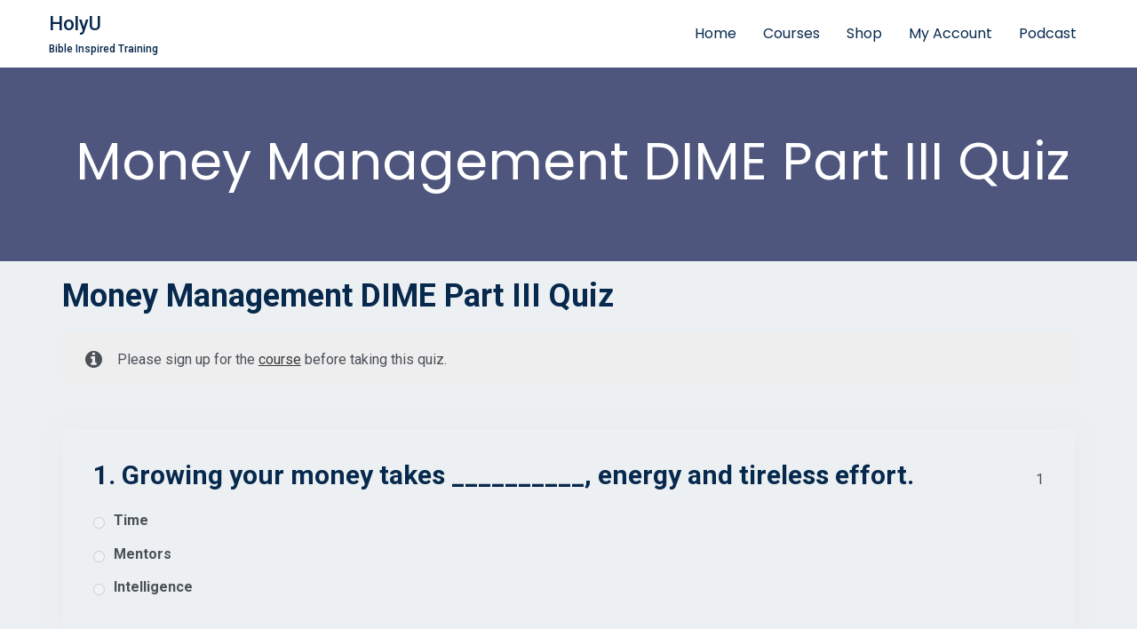

--- FILE ---
content_type: text/html; charset=UTF-8
request_url: https://holyu.org/quiz/money-management-dime-part-iii/
body_size: 19943
content:
<!DOCTYPE html>
<html lang="en-US" class="no-js no-svg">

<head>
    <meta charset="UTF-8">
    <meta name="viewport" content="width=device-width, initial-scale=1">
    <link rel="profile" href="http://gmpg.org/xfn/11">

    <script type="text/javascript" id="lpData">
/* <![CDATA[ */
var lpData = {"site_url":"https:\/\/holyu.org","user_id":"0","theme":"edumodo-child","lp_rest_url":"https:\/\/holyu.org\/wp-json\/","nonce":"2139986a0c","is_course_archive":"","courses_url":"https:\/\/holyu.org\/courses\/","urlParams":[],"lp_version":"4.3.2.5","lp_rest_load_ajax":"https:\/\/holyu.org\/wp-json\/lp\/v1\/load_content_via_ajax\/","ajaxUrl":"https:\/\/holyu.org\/wp-admin\/admin-ajax.php","lpAjaxUrl":"https:\/\/holyu.org\/lp-ajax-handle","coverImageRatio":"5.16","toast":{"gravity":"bottom","position":"center","duration":3000,"close":1,"stopOnFocus":1,"classPrefix":"lp-toast"},"i18n":[]};
/* ]]> */
</script>
<script type="text/javascript" id="lpSettingCourses">
/* <![CDATA[ */
var lpSettingCourses = {"lpArchiveLoadAjax":"1","lpArchiveNoLoadAjaxFirst":"0","lpArchivePaginationType":"","noLoadCoursesJs":"0"};
/* ]]> */
</script>
		<style id="learn-press-custom-css">
			:root {
				--lp-container-max-width: 1290px;
				--lp-cotainer-padding: 1rem;
				--lp-primary-color: #ffb606;
				--lp-secondary-color: #442e66;
			}
		</style>
		<title>Money Management DIME Part III &#8211; HolyU</title>
<meta name='robots' content='max-image-preview:large' />
<link rel='dns-prefetch' href='//fonts.googleapis.com' />
<link rel="alternate" type="text/calendar" title="HolyU &raquo; iCal Feed" href="https://holyu.org/events/?ical=1" />
<link rel="alternate" title="oEmbed (JSON)" type="application/json+oembed" href="https://holyu.org/wp-json/oembed/1.0/embed?url=https%3A%2F%2Fholyu.org%2Fquiz%2Fmoney-management-dime-part-iii%2F" />
<link rel="alternate" title="oEmbed (XML)" type="text/xml+oembed" href="https://holyu.org/wp-json/oembed/1.0/embed?url=https%3A%2F%2Fholyu.org%2Fquiz%2Fmoney-management-dime-part-iii%2F&#038;format=xml" />
<style id='wp-img-auto-sizes-contain-inline-css' type='text/css'>
img:is([sizes=auto i],[sizes^="auto," i]){contain-intrinsic-size:3000px 1500px}
/*# sourceURL=wp-img-auto-sizes-contain-inline-css */
</style>
<link rel='stylesheet' id='dashicons-css' href='https://holyu.org/wp-includes/css/dashicons.min.css?ver=6.9' type='text/css' media='all' />
<style id='wp-emoji-styles-inline-css' type='text/css'>

	img.wp-smiley, img.emoji {
		display: inline !important;
		border: none !important;
		box-shadow: none !important;
		height: 1em !important;
		width: 1em !important;
		margin: 0 0.07em !important;
		vertical-align: -0.1em !important;
		background: none !important;
		padding: 0 !important;
	}
/*# sourceURL=wp-emoji-styles-inline-css */
</style>
<link rel='stylesheet' id='wp-block-library-css' href='https://holyu.org/wp-includes/css/dist/block-library/style.min.css?ver=6.9' type='text/css' media='all' />
<style id='wp-block-library-theme-inline-css' type='text/css'>
.wp-block-audio :where(figcaption){color:#555;font-size:13px;text-align:center}.is-dark-theme .wp-block-audio :where(figcaption){color:#ffffffa6}.wp-block-audio{margin:0 0 1em}.wp-block-code{border:1px solid #ccc;border-radius:4px;font-family:Menlo,Consolas,monaco,monospace;padding:.8em 1em}.wp-block-embed :where(figcaption){color:#555;font-size:13px;text-align:center}.is-dark-theme .wp-block-embed :where(figcaption){color:#ffffffa6}.wp-block-embed{margin:0 0 1em}.blocks-gallery-caption{color:#555;font-size:13px;text-align:center}.is-dark-theme .blocks-gallery-caption{color:#ffffffa6}:root :where(.wp-block-image figcaption){color:#555;font-size:13px;text-align:center}.is-dark-theme :root :where(.wp-block-image figcaption){color:#ffffffa6}.wp-block-image{margin:0 0 1em}.wp-block-pullquote{border-bottom:4px solid;border-top:4px solid;color:currentColor;margin-bottom:1.75em}.wp-block-pullquote :where(cite),.wp-block-pullquote :where(footer),.wp-block-pullquote__citation{color:currentColor;font-size:.8125em;font-style:normal;text-transform:uppercase}.wp-block-quote{border-left:.25em solid;margin:0 0 1.75em;padding-left:1em}.wp-block-quote cite,.wp-block-quote footer{color:currentColor;font-size:.8125em;font-style:normal;position:relative}.wp-block-quote:where(.has-text-align-right){border-left:none;border-right:.25em solid;padding-left:0;padding-right:1em}.wp-block-quote:where(.has-text-align-center){border:none;padding-left:0}.wp-block-quote.is-large,.wp-block-quote.is-style-large,.wp-block-quote:where(.is-style-plain){border:none}.wp-block-search .wp-block-search__label{font-weight:700}.wp-block-search__button{border:1px solid #ccc;padding:.375em .625em}:where(.wp-block-group.has-background){padding:1.25em 2.375em}.wp-block-separator.has-css-opacity{opacity:.4}.wp-block-separator{border:none;border-bottom:2px solid;margin-left:auto;margin-right:auto}.wp-block-separator.has-alpha-channel-opacity{opacity:1}.wp-block-separator:not(.is-style-wide):not(.is-style-dots){width:100px}.wp-block-separator.has-background:not(.is-style-dots){border-bottom:none;height:1px}.wp-block-separator.has-background:not(.is-style-wide):not(.is-style-dots){height:2px}.wp-block-table{margin:0 0 1em}.wp-block-table td,.wp-block-table th{word-break:normal}.wp-block-table :where(figcaption){color:#555;font-size:13px;text-align:center}.is-dark-theme .wp-block-table :where(figcaption){color:#ffffffa6}.wp-block-video :where(figcaption){color:#555;font-size:13px;text-align:center}.is-dark-theme .wp-block-video :where(figcaption){color:#ffffffa6}.wp-block-video{margin:0 0 1em}:root :where(.wp-block-template-part.has-background){margin-bottom:0;margin-top:0;padding:1.25em 2.375em}
/*# sourceURL=/wp-includes/css/dist/block-library/theme.min.css */
</style>
<style id='classic-theme-styles-inline-css' type='text/css'>
/*! This file is auto-generated */
.wp-block-button__link{color:#fff;background-color:#32373c;border-radius:9999px;box-shadow:none;text-decoration:none;padding:calc(.667em + 2px) calc(1.333em + 2px);font-size:1.125em}.wp-block-file__button{background:#32373c;color:#fff;text-decoration:none}
/*# sourceURL=/wp-includes/css/classic-themes.min.css */
</style>
<style id='powerpress-player-block-style-inline-css' type='text/css'>


/*# sourceURL=https://holyu.org/wp-content/plugins/powerpress/blocks/player-block/build/style-index.css */
</style>
<link rel='stylesheet' id='sensei-theme-blocks-css' href='https://holyu.org/wp-content/plugins/sensei-lms/assets/dist/css/sensei-theme-blocks.css?ver=73ecbb6dc2a4bb3f34c0' type='text/css' media='all' />
<link rel='stylesheet' id='sensei-sidebar-mobile-menu-css' href='https://holyu.org/wp-content/plugins/sensei-lms/assets/dist/css/sensei-course-theme/sidebar-mobile-menu.css?ver=53d54bd44d285a126cca' type='text/css' media='all' />
<link rel='stylesheet' id='wp-components-css' href='https://holyu.org/wp-includes/css/dist/components/style.min.css?ver=6.9' type='text/css' media='all' />
<style id='global-styles-inline-css' type='text/css'>
:root{--wp--preset--aspect-ratio--square: 1;--wp--preset--aspect-ratio--4-3: 4/3;--wp--preset--aspect-ratio--3-4: 3/4;--wp--preset--aspect-ratio--3-2: 3/2;--wp--preset--aspect-ratio--2-3: 2/3;--wp--preset--aspect-ratio--16-9: 16/9;--wp--preset--aspect-ratio--9-16: 9/16;--wp--preset--color--black: #000000;--wp--preset--color--cyan-bluish-gray: #abb8c3;--wp--preset--color--white: #ffffff;--wp--preset--color--pale-pink: #f78da7;--wp--preset--color--vivid-red: #cf2e2e;--wp--preset--color--luminous-vivid-orange: #ff6900;--wp--preset--color--luminous-vivid-amber: #fcb900;--wp--preset--color--light-green-cyan: #7bdcb5;--wp--preset--color--vivid-green-cyan: #00d084;--wp--preset--color--pale-cyan-blue: #8ed1fc;--wp--preset--color--vivid-cyan-blue: #0693e3;--wp--preset--color--vivid-purple: #9b51e0;--wp--preset--color--brand-primary: #f71111;--wp--preset--color--brand-secondary: #ff731c;--wp--preset--color--purple: #9800ff;--wp--preset--color--body-bg: #ffffff;--wp--preset--color--primary-text: #444444;--wp--preset--color--secondary-text: #000;--wp--preset--gradient--vivid-cyan-blue-to-vivid-purple: linear-gradient(135deg,rgb(6,147,227) 0%,rgb(155,81,224) 100%);--wp--preset--gradient--light-green-cyan-to-vivid-green-cyan: linear-gradient(135deg,rgb(122,220,180) 0%,rgb(0,208,130) 100%);--wp--preset--gradient--luminous-vivid-amber-to-luminous-vivid-orange: linear-gradient(135deg,rgb(252,185,0) 0%,rgb(255,105,0) 100%);--wp--preset--gradient--luminous-vivid-orange-to-vivid-red: linear-gradient(135deg,rgb(255,105,0) 0%,rgb(207,46,46) 100%);--wp--preset--gradient--very-light-gray-to-cyan-bluish-gray: linear-gradient(135deg,rgb(238,238,238) 0%,rgb(169,184,195) 100%);--wp--preset--gradient--cool-to-warm-spectrum: linear-gradient(135deg,rgb(74,234,220) 0%,rgb(151,120,209) 20%,rgb(207,42,186) 40%,rgb(238,44,130) 60%,rgb(251,105,98) 80%,rgb(254,248,76) 100%);--wp--preset--gradient--blush-light-purple: linear-gradient(135deg,rgb(255,206,236) 0%,rgb(152,150,240) 100%);--wp--preset--gradient--blush-bordeaux: linear-gradient(135deg,rgb(254,205,165) 0%,rgb(254,45,45) 50%,rgb(107,0,62) 100%);--wp--preset--gradient--luminous-dusk: linear-gradient(135deg,rgb(255,203,112) 0%,rgb(199,81,192) 50%,rgb(65,88,208) 100%);--wp--preset--gradient--pale-ocean: linear-gradient(135deg,rgb(255,245,203) 0%,rgb(182,227,212) 50%,rgb(51,167,181) 100%);--wp--preset--gradient--electric-grass: linear-gradient(135deg,rgb(202,248,128) 0%,rgb(113,206,126) 100%);--wp--preset--gradient--midnight: linear-gradient(135deg,rgb(2,3,129) 0%,rgb(40,116,252) 100%);--wp--preset--font-size--small: 13px;--wp--preset--font-size--medium: 20px;--wp--preset--font-size--large: 36px;--wp--preset--font-size--x-large: 42px;--wp--preset--spacing--20: 0.44rem;--wp--preset--spacing--30: 0.67rem;--wp--preset--spacing--40: 1rem;--wp--preset--spacing--50: 1.5rem;--wp--preset--spacing--60: 2.25rem;--wp--preset--spacing--70: 3.38rem;--wp--preset--spacing--80: 5.06rem;--wp--preset--shadow--natural: 6px 6px 9px rgba(0, 0, 0, 0.2);--wp--preset--shadow--deep: 12px 12px 50px rgba(0, 0, 0, 0.4);--wp--preset--shadow--sharp: 6px 6px 0px rgba(0, 0, 0, 0.2);--wp--preset--shadow--outlined: 6px 6px 0px -3px rgb(255, 255, 255), 6px 6px rgb(0, 0, 0);--wp--preset--shadow--crisp: 6px 6px 0px rgb(0, 0, 0);}:where(.is-layout-flex){gap: 0.5em;}:where(.is-layout-grid){gap: 0.5em;}body .is-layout-flex{display: flex;}.is-layout-flex{flex-wrap: wrap;align-items: center;}.is-layout-flex > :is(*, div){margin: 0;}body .is-layout-grid{display: grid;}.is-layout-grid > :is(*, div){margin: 0;}:where(.wp-block-columns.is-layout-flex){gap: 2em;}:where(.wp-block-columns.is-layout-grid){gap: 2em;}:where(.wp-block-post-template.is-layout-flex){gap: 1.25em;}:where(.wp-block-post-template.is-layout-grid){gap: 1.25em;}.has-black-color{color: var(--wp--preset--color--black) !important;}.has-cyan-bluish-gray-color{color: var(--wp--preset--color--cyan-bluish-gray) !important;}.has-white-color{color: var(--wp--preset--color--white) !important;}.has-pale-pink-color{color: var(--wp--preset--color--pale-pink) !important;}.has-vivid-red-color{color: var(--wp--preset--color--vivid-red) !important;}.has-luminous-vivid-orange-color{color: var(--wp--preset--color--luminous-vivid-orange) !important;}.has-luminous-vivid-amber-color{color: var(--wp--preset--color--luminous-vivid-amber) !important;}.has-light-green-cyan-color{color: var(--wp--preset--color--light-green-cyan) !important;}.has-vivid-green-cyan-color{color: var(--wp--preset--color--vivid-green-cyan) !important;}.has-pale-cyan-blue-color{color: var(--wp--preset--color--pale-cyan-blue) !important;}.has-vivid-cyan-blue-color{color: var(--wp--preset--color--vivid-cyan-blue) !important;}.has-vivid-purple-color{color: var(--wp--preset--color--vivid-purple) !important;}.has-black-background-color{background-color: var(--wp--preset--color--black) !important;}.has-cyan-bluish-gray-background-color{background-color: var(--wp--preset--color--cyan-bluish-gray) !important;}.has-white-background-color{background-color: var(--wp--preset--color--white) !important;}.has-pale-pink-background-color{background-color: var(--wp--preset--color--pale-pink) !important;}.has-vivid-red-background-color{background-color: var(--wp--preset--color--vivid-red) !important;}.has-luminous-vivid-orange-background-color{background-color: var(--wp--preset--color--luminous-vivid-orange) !important;}.has-luminous-vivid-amber-background-color{background-color: var(--wp--preset--color--luminous-vivid-amber) !important;}.has-light-green-cyan-background-color{background-color: var(--wp--preset--color--light-green-cyan) !important;}.has-vivid-green-cyan-background-color{background-color: var(--wp--preset--color--vivid-green-cyan) !important;}.has-pale-cyan-blue-background-color{background-color: var(--wp--preset--color--pale-cyan-blue) !important;}.has-vivid-cyan-blue-background-color{background-color: var(--wp--preset--color--vivid-cyan-blue) !important;}.has-vivid-purple-background-color{background-color: var(--wp--preset--color--vivid-purple) !important;}.has-black-border-color{border-color: var(--wp--preset--color--black) !important;}.has-cyan-bluish-gray-border-color{border-color: var(--wp--preset--color--cyan-bluish-gray) !important;}.has-white-border-color{border-color: var(--wp--preset--color--white) !important;}.has-pale-pink-border-color{border-color: var(--wp--preset--color--pale-pink) !important;}.has-vivid-red-border-color{border-color: var(--wp--preset--color--vivid-red) !important;}.has-luminous-vivid-orange-border-color{border-color: var(--wp--preset--color--luminous-vivid-orange) !important;}.has-luminous-vivid-amber-border-color{border-color: var(--wp--preset--color--luminous-vivid-amber) !important;}.has-light-green-cyan-border-color{border-color: var(--wp--preset--color--light-green-cyan) !important;}.has-vivid-green-cyan-border-color{border-color: var(--wp--preset--color--vivid-green-cyan) !important;}.has-pale-cyan-blue-border-color{border-color: var(--wp--preset--color--pale-cyan-blue) !important;}.has-vivid-cyan-blue-border-color{border-color: var(--wp--preset--color--vivid-cyan-blue) !important;}.has-vivid-purple-border-color{border-color: var(--wp--preset--color--vivid-purple) !important;}.has-vivid-cyan-blue-to-vivid-purple-gradient-background{background: var(--wp--preset--gradient--vivid-cyan-blue-to-vivid-purple) !important;}.has-light-green-cyan-to-vivid-green-cyan-gradient-background{background: var(--wp--preset--gradient--light-green-cyan-to-vivid-green-cyan) !important;}.has-luminous-vivid-amber-to-luminous-vivid-orange-gradient-background{background: var(--wp--preset--gradient--luminous-vivid-amber-to-luminous-vivid-orange) !important;}.has-luminous-vivid-orange-to-vivid-red-gradient-background{background: var(--wp--preset--gradient--luminous-vivid-orange-to-vivid-red) !important;}.has-very-light-gray-to-cyan-bluish-gray-gradient-background{background: var(--wp--preset--gradient--very-light-gray-to-cyan-bluish-gray) !important;}.has-cool-to-warm-spectrum-gradient-background{background: var(--wp--preset--gradient--cool-to-warm-spectrum) !important;}.has-blush-light-purple-gradient-background{background: var(--wp--preset--gradient--blush-light-purple) !important;}.has-blush-bordeaux-gradient-background{background: var(--wp--preset--gradient--blush-bordeaux) !important;}.has-luminous-dusk-gradient-background{background: var(--wp--preset--gradient--luminous-dusk) !important;}.has-pale-ocean-gradient-background{background: var(--wp--preset--gradient--pale-ocean) !important;}.has-electric-grass-gradient-background{background: var(--wp--preset--gradient--electric-grass) !important;}.has-midnight-gradient-background{background: var(--wp--preset--gradient--midnight) !important;}.has-small-font-size{font-size: var(--wp--preset--font-size--small) !important;}.has-medium-font-size{font-size: var(--wp--preset--font-size--medium) !important;}.has-large-font-size{font-size: var(--wp--preset--font-size--large) !important;}.has-x-large-font-size{font-size: var(--wp--preset--font-size--x-large) !important;}
:where(.wp-block-post-template.is-layout-flex){gap: 1.25em;}:where(.wp-block-post-template.is-layout-grid){gap: 1.25em;}
:where(.wp-block-term-template.is-layout-flex){gap: 1.25em;}:where(.wp-block-term-template.is-layout-grid){gap: 1.25em;}
:where(.wp-block-columns.is-layout-flex){gap: 2em;}:where(.wp-block-columns.is-layout-grid){gap: 2em;}
:root :where(.wp-block-pullquote){font-size: 1.5em;line-height: 1.6;}
/*# sourceURL=global-styles-inline-css */
</style>
<link rel='stylesheet' id='sensei-single-quiz-style-css' href='https://holyu.org/wp-content/plugins/sensei-lms/assets/dist/blocks/quiz/style.css?ver=41d006618db81ca00b03' type='text/css' media='all' />
<link rel='stylesheet' id='module-frontend-css' href='https://holyu.org/wp-content/plugins/sensei-lms/assets/dist/css/modules-frontend.css?ver=6f282392f857e1cd0631' type='text/css' media='all' />
<link rel='stylesheet' id='pages-frontend-css' href='https://holyu.org/wp-content/plugins/sensei-lms/assets/dist/css/pages-frontend.css?ver=273eee0a3eb3fc744030' type='text/css' media='all' />
<link rel='stylesheet' id='sensei-frontend-css' href='https://holyu.org/wp-content/plugins/sensei-lms/assets/dist/css/frontend.css?ver=11d6148c6a4a283be47a' type='text/css' media='screen' />
<link rel='stylesheet' id='woocommerce-layout-css' href='https://holyu.org/wp-content/plugins/woocommerce/assets/css/woocommerce-layout.css?ver=10.4.3' type='text/css' media='all' />
<link rel='stylesheet' id='woocommerce-smallscreen-css' href='https://holyu.org/wp-content/plugins/woocommerce/assets/css/woocommerce-smallscreen.css?ver=10.4.3' type='text/css' media='only screen and (max-width: 768px)' />
<link rel='stylesheet' id='woocommerce-general-css' href='https://holyu.org/wp-content/plugins/woocommerce/assets/css/woocommerce.css?ver=10.4.3' type='text/css' media='all' />
<style id='woocommerce-inline-inline-css' type='text/css'>
.woocommerce form .form-row .required { visibility: visible; }
/*# sourceURL=woocommerce-inline-inline-css */
</style>
<link rel='stylesheet' id='wpbaw-public-style-css' href='https://holyu.org/wp-content/plugins/wp-blog-and-widgets/assets/css/wpbaw-public.css?ver=2.6.6' type='text/css' media='all' />
<link rel='stylesheet' id='tribe-events-v2-single-skeleton-css' href='https://holyu.org/wp-content/plugins/the-events-calendar/build/css/tribe-events-single-skeleton.css?ver=6.15.13.1' type='text/css' media='all' />
<link rel='stylesheet' id='tribe-events-v2-single-skeleton-full-css' href='https://holyu.org/wp-content/plugins/the-events-calendar/build/css/tribe-events-single-full.css?ver=6.15.13.1' type='text/css' media='all' />
<link rel='stylesheet' id='tec-events-elementor-widgets-base-styles-css' href='https://holyu.org/wp-content/plugins/the-events-calendar/build/css/integrations/plugins/elementor/widgets/widget-base.css?ver=6.15.13.1' type='text/css' media='all' />
<link rel='stylesheet' id='edumodo-style-css' href='https://holyu.org/wp-content/themes/edumodo/style.css?ver=6.9' type='text/css' media='all' />
<link rel='stylesheet' id='edumodo-child-style-css' href='https://holyu.org/wp-content/themes/edumodo-child/style.css?ver=4.4.4' type='text/css' media='all' />
<link rel='stylesheet' id='bootstrap-css' href='https://holyu.org/wp-content/themes/edumodo/dist/css/bootstrap.css?ver=4.4.6' type='text/css' media='all' />
<link rel='stylesheet' id='owlcarousel-css' href='https://holyu.org/wp-content/themes/edumodo/dist/css/owl.carousel.css?ver=4.4.6' type='text/css' media='all' />
<link rel='stylesheet' id='font-awesome-css' href='https://holyu.org/wp-content/plugins/elementor/assets/lib/font-awesome/css/font-awesome.min.css?ver=4.7.0' type='text/css' media='all' />
<link rel='stylesheet' id='animate-css-css' href='https://holyu.org/wp-content/plugins/widgetkit-for-elementor/dist/css/animate.min.css?ver=2.5.9' type='text/css' media='all' />
<link rel='stylesheet' id='edubin-flaticon-css' href='https://holyu.org/wp-content/themes/edumodo/dist/fonts/flaticon.css?ver=4.4.6' type='text/css' media='all' />
<link rel='stylesheet' id='atvimg-css' href='https://holyu.org/wp-content/themes/edumodo/dist/css/atvImg.css?ver=4.4.6' type='text/css' media='all' />
<link rel='stylesheet' id='magnific-popup-css' href='https://holyu.org/wp-content/plugins/happy-elementor-addons/assets/vendor/magnific-popup/magnific-popup.css?ver=3.20.4' type='text/css' media='all' />
<link rel='stylesheet' id='meanmenu-css' href='https://holyu.org/wp-content/themes/edumodo/dist/css/meanmenu.css?ver=4.4.6' type='text/css' media='all' />
<link rel='stylesheet' id='edumodo-main-style-css' href='https://holyu.org/wp-content/themes/edumodo/dist/css/style.css?ver=4.4.6' type='text/css' media='all' />
<link rel='stylesheet' id='edumodo__load_google_fonts_url-css' href='https://fonts.googleapis.com/css?family=Roboto%3A400%2C400i%2C500%2C700%7CPoppins%3A400%2C500%2C500i%2C700%2C800%7CPoppins%3A400%2C500%2C500i%2C700%2C800%7CRoboto%3A400%2C400i%2C500%2C700%7CPoppins%3A400%2C500%2C500i%2C700%2C800%7CRoboto%3A400%2C400i%2C500%2C700%7CPoppins%3A400%2C500%2C500i%2C700%2C800%7CPoppins%3A400%2C500%2C500i%2C700%2C800%7CPoppins%3A400%2C500%2C500i%2C700%2C800%7CPoppins%3A400%2C500%2C500i%2C700%2C800%7CPoppins%3A400%2C500%2C500i%2C700%2C800%7CPoppins%3A400%2C500%2C500i%2C700%2C800%7CPoppins%3A400%2C500%2C500i%2C700%2C800&#038;ver=6.9' type='text/css' media='all' />
<link rel='stylesheet' id='learnpress-widgets-css' href='https://holyu.org/wp-content/plugins/learnpress/assets/css/widgets.min.css?ver=4.3.2.5' type='text/css' media='all' />
<script type="text/javascript" src="https://holyu.org/wp-includes/js/jquery/jquery.min.js?ver=3.7.1" id="jquery-core-js"></script>
<script type="text/javascript" src="https://holyu.org/wp-includes/js/jquery/jquery-migrate.min.js?ver=3.4.1" id="jquery-migrate-js"></script>
<script type="text/javascript" src="https://holyu.org/wp-content/plugins/woocommerce/assets/js/jquery-blockui/jquery.blockUI.min.js?ver=2.7.0-wc.10.4.3" id="wc-jquery-blockui-js" defer="defer" data-wp-strategy="defer"></script>
<script type="text/javascript" id="wc-add-to-cart-js-extra">
/* <![CDATA[ */
var wc_add_to_cart_params = {"ajax_url":"/wp-admin/admin-ajax.php","wc_ajax_url":"/?wc-ajax=%%endpoint%%","i18n_view_cart":"View cart","cart_url":"https://holyu.org/cart/","is_cart":"","cart_redirect_after_add":"yes"};
//# sourceURL=wc-add-to-cart-js-extra
/* ]]> */
</script>
<script type="text/javascript" src="https://holyu.org/wp-content/plugins/woocommerce/assets/js/frontend/add-to-cart.min.js?ver=10.4.3" id="wc-add-to-cart-js" defer="defer" data-wp-strategy="defer"></script>
<script type="text/javascript" src="https://holyu.org/wp-content/plugins/woocommerce/assets/js/js-cookie/js.cookie.min.js?ver=2.1.4-wc.10.4.3" id="wc-js-cookie-js" defer="defer" data-wp-strategy="defer"></script>
<script type="text/javascript" id="woocommerce-js-extra">
/* <![CDATA[ */
var woocommerce_params = {"ajax_url":"/wp-admin/admin-ajax.php","wc_ajax_url":"/?wc-ajax=%%endpoint%%","i18n_password_show":"Show password","i18n_password_hide":"Hide password"};
//# sourceURL=woocommerce-js-extra
/* ]]> */
</script>
<script type="text/javascript" src="https://holyu.org/wp-content/plugins/woocommerce/assets/js/frontend/woocommerce.min.js?ver=10.4.3" id="woocommerce-js" defer="defer" data-wp-strategy="defer"></script>
<script type="text/javascript" src="https://holyu.org/wp-content/plugins/happy-elementor-addons/assets/vendor/dom-purify/purify.min.js?ver=3.1.6" id="dom-purify-js"></script>
<script type="text/javascript" src="https://holyu.org/wp-content/plugins/learnpress/assets/js/dist/loadAJAX.min.js?ver=4.3.2.5" id="lp-load-ajax-js" async="async" data-wp-strategy="async"></script>
<link rel="https://api.w.org/" href="https://holyu.org/wp-json/" /><link rel="EditURI" type="application/rsd+xml" title="RSD" href="https://holyu.org/xmlrpc.php?rsd" />
<meta name="generator" content="WordPress 6.9" />
<meta name="generator" content="WooCommerce 10.4.3" />
<link rel="canonical" href="https://holyu.org/quiz/money-management-dime-part-iii/" />
<link rel='shortlink' href='https://holyu.org/?p=146' />
            <script type="text/javascript"><!--
                                function powerpress_pinw(pinw_url){window.open(pinw_url, 'PowerPressPlayer','toolbar=0,status=0,resizable=1,width=460,height=320');	return false;}
                //-->

                // tabnab protection
                window.addEventListener('load', function () {
                    // make all links have rel="noopener noreferrer"
                    document.querySelectorAll('a[target="_blank"]').forEach(link => {
                        link.setAttribute('rel', 'noopener noreferrer');
                    });
                });
            </script>
            		<style>
			:root {
						}
		</style>
		<meta name="tec-api-version" content="v1"><meta name="tec-api-origin" content="https://holyu.org"><link rel="alternate" href="https://holyu.org/wp-json/tribe/events/v1/" />	<noscript><style>.woocommerce-product-gallery{ opacity: 1 !important; }</style></noscript>
	<meta name="generator" content="Elementor 3.34.1; features: additional_custom_breakpoints; settings: css_print_method-external, google_font-enabled, font_display-auto">
			<style>
				.e-con.e-parent:nth-of-type(n+4):not(.e-lazyloaded):not(.e-no-lazyload),
				.e-con.e-parent:nth-of-type(n+4):not(.e-lazyloaded):not(.e-no-lazyload) * {
					background-image: none !important;
				}
				@media screen and (max-height: 1024px) {
					.e-con.e-parent:nth-of-type(n+3):not(.e-lazyloaded):not(.e-no-lazyload),
					.e-con.e-parent:nth-of-type(n+3):not(.e-lazyloaded):not(.e-no-lazyload) * {
						background-image: none !important;
					}
				}
				@media screen and (max-height: 640px) {
					.e-con.e-parent:nth-of-type(n+2):not(.e-lazyloaded):not(.e-no-lazyload),
					.e-con.e-parent:nth-of-type(n+2):not(.e-lazyloaded):not(.e-no-lazyload) * {
						background-image: none !important;
					}
				}
			</style>
			<link rel="icon" href="https://holyu.org/wp-content/uploads/2016/07/cropped-holy-u1-1-32x32.jpg" sizes="32x32" />
<link rel="icon" href="https://holyu.org/wp-content/uploads/2016/07/cropped-holy-u1-1-192x192.jpg" sizes="192x192" />
<link rel="apple-touch-icon" href="https://holyu.org/wp-content/uploads/2016/07/cropped-holy-u1-1-180x180.jpg" />
<meta name="msapplication-TileImage" content="https://holyu.org/wp-content/uploads/2016/07/cropped-holy-u1-1-270x270.jpg" />
<style id="edumodo-forum-style">
	body.buddyboss.single-item.groups #buddypress #bbpress-forums .bbp-topics .bbp-body ul.topic:hover a,body.bbpress .bbpress-sidebar-wrapper .bbp_widget_login .bbp-submit-wrapper button[type="submit"]:hover,body.bbpress .bbpress-sidebar-wrapper .widget ul li:hover a, body.bbpress .bbpress-sidebar-wrapper .widget ol li:hover a,body.bbpress .bbpress-sidebar-wrapper .widget a:hover,.bbp-user-page.single #bbpress-forums #bbp-user-wrapper #bbp-single-user-details #bbp-user-navigation li.current a, .bbp-user-edit.single #bbpress-forums #bbp-user-wrapper #bbp-single-user-details #bbp-user-navigation li.current a,.bbpress #bbpress-forums .bbp-forums .bbp-body ul.forum:hover a, .bbpress #bbpress-forums .bbp-forums .bbp-body ul.topic:hover a, .bbpress #bbpress-forums .bbp-topics .bbp-body ul.forum:hover a, .bbpress #bbpress-forums .bbp-topics .bbp-body ul.topic:hover a, .bbpress #bbpress-forums .bbp-replies .bbp-body ul.forum:hover a, .bbpress #bbpress-forums .bbp-replies .bbp-body ul.topic:hover a,.bbpress #bbpress-forums .bbp-topic-tags a:hover,.bbpress #bbpress-forums .bbp-template-notice li a:hover,.bbpress #bbpress-forums .bbp-template-notice li:hover a,.bbpress #bbpress-forums a:hover,.bbpress #bbpress-forums .bbp-breadcrumb a:hover,.bbpress #bbpress-forums .bbp-breadcrumb .bbp-breadcrumb-current {color:  ;}.bbp-user-edit.single #bbpress-forums #bbp-your-profile .user-submit,.bbpress #bbpress-forums .bbp-topic-form form .bbp-submit-wrapper button, .bbpress #bbpress-forums .bbp-reply-form form .bbp-submit-wrapper button, .bbpress #bbpress-forums .bbp-no-reply form .bbp-submit-wrapper button, .bbpress #bbpress-forums .bbp-no-topic form .bbp-submit-wrapper button,.bbpress #bbpress-forums #subscription-toggle a.favorite-toggle, .bbpress #bbpress-forums #favorite-toggle a.subscription-toggle, .bbpress #bbpress-forums #favorite-toggle a.favorite-toggle,.bbpress #bbpress-forums .bbp-pagination .bbp-pagination-links .current{background-color:  ;}.bbpress #bbpress-forums .bbp-forums .bbp-body div.topic, .bbpress #bbpress-forums .bbp-topics .bbp-body div.topic, .bbpress #bbpress-forums .bbp-replies .bbp-body div.topic{border-color:  ;}body #bbpress{font-family: inherit ;}.bbpress #bbpress-forums .bbp-body .bbp-forum-info a,
	.bbpress #bbpress-forums .bbp-forums .bbp-body ul.forum .bbp-forum-freshness .bbp-author-name,
	.groups-header .moderators-lists .moderators-title{font-family: inherit ;}.bbpress #bbpress-forums .bbp-body .bbp-forum-info a,
	.bbpress #bbpress-forums .bbp-forums .bbp-body ul.forum .bbp-forum-freshness .bbp-author-name{font-weight: inherit ;}</style>
	<style id="edumodo-buddypress-style">
		body.buddypress .buddypress-member-home-sidebar-wrapper .widget_bp_core_friends_widget .item-options a.selected,body.groups #buddypress .groups-list:not(.grid)>li:hover h2 a, body.groups #buddypress .members-list:not(.grid)>li:hover h2 a, body.groups #buddypress .members-group-list:not(.grid)>li:hover h2 a, body.activity #buddypress .groups-list:not(.grid)>li:hover h2 a, body.activity #buddypress .members-list:not(.grid)>li:hover h2 a, body.activity #buddypress .members-group-list:not(.grid)>li:hover h2 a, body.friends #buddypress .groups-list:not(.grid)>li:hover h2 a, body.friends #buddypress .members-list:not(.grid)>li:hover h2 a, body.friends #buddypress .members-group-list:not(.grid)>li:hover h2 a, body.members #buddypress .groups-list:not(.grid)>li:hover h2 a, body.members #buddypress .members-list:not(.grid)>li:hover h2 a, body.members #buddypress .members-group-list:not(.grid)>li:hover h2 a,body.buddypress .buddypress-member-home-sidebar-wrapper .widget_bp_core_members_widget .item-options a.selected, body.buddypress .buddypress-member-home-sidebar-wrapper .widget_bp_groups_widget .item-options a.selected, body.buddypress .buddypress-member-single-sidebar-wrapper .widget_bp_core_members_widget .item-options a.selected, body.buddypress .buddypress-member-single-sidebar-wrapper .widget_bp_groups_widget .item-options a.selected, body.buddypress .buddypress-group-single-sidebar-wrapper .widget_bp_core_members_widget .item-options a.selected, body.buddypress .buddypress-group-single-sidebar-wrapper .widget_bp_groups_widget .item-options a.selected, body.buddypress .buddypress-group-home-sidebar-wrapper .widget_bp_core_members_widget .item-options a.selected, body.buddypress .buddypress-group-home-sidebar-wrapper .widget_bp_groups_widget .item-options a.selected,body.buddypress .buddypress-member-home-sidebar-wrapper .widget ul li:hover a, body.buddypress .buddypress-member-home-sidebar-wrapper .widget ol li:hover a, body.buddypress .buddypress-member-single-sidebar-wrapper .widget ul li:hover a, body.buddypress .buddypress-member-single-sidebar-wrapper .widget ol li:hover a, body.buddypress .buddypress-group-single-sidebar-wrapper .widget ul li:hover a, body.buddypress .buddypress-group-single-sidebar-wrapper .widget ol li:hover a, body.buddypress .buddypress-group-home-sidebar-wrapper .widget ul li:hover a, body.buddypress .buddypress-group-home-sidebar-wrapper .widget ol li:hover a,body.buddypress .buddypress-member-home-sidebar-wrapper .widget a:hover, body.buddypress .buddypress-member-single-sidebar-wrapper .widget a:hover, body.buddypress .buddypress-group-single-sidebar-wrapper .widget a:hover, body.buddypress .buddypress-group-home-sidebar-wrapper .widget a:hover,#buddypress #notifications-user-list form tr:hover .notification-actions span.dashicons:before,#buddypress .bp-messages-content #thread-preview .preview-content:hover .actions .bp-icons:before,#buddypress .bp-messages-content .message-lists .thread-item:hover a,#buddypress .profile .bp-tables-user:hover a,#buddypress .subnav-filters .feed a,#buddypress ul.button-nav li.current a:hover, #buddypress ol.button-tabs li.current a:hover,#buddypress ul.button-nav li:hover a, #buddypress ul.button-nav li:focus a, #buddypress ol.button-tabs li:hover a, #buddypress ol.button-tabs li:focus a,#buddypress .bp-avatar-nav ul.avatar-nav-items a:hover,#buddypress #group-invites-container .group-invites-column a.button:hover,#buddypress #group-invites-container .bp-navs a:hover,#buddypress .standard-form .bp-avatar-nav ul.avatar-nav-items a:hover,#buddypress .standard-form table.bp-list tr:hover a,body.groups #buddypress #groups-dir-list #groups-list.grid .item-entry:hover a, body.groups #buddypress #groups-dir-list #members-list.grid .item-entry:hover a, body.groups #buddypress #members-group-list #groups-list.grid .item-entry:hover a, body.groups #buddypress #members-group-list #members-list.grid .item-entry:hover a, body.groups #buddypress #members-dir-list #groups-list.grid .item-entry:hover a, body.groups #buddypress #members-dir-list #members-list.grid .item-entry:hover a, body.groups #buddypress .groups #groups-list.grid .item-entry:hover a, body.groups #buddypress .groups #members-list.grid .item-entry:hover a, body.groups #buddypress .friends #groups-list.grid .item-entry:hover a, body.groups #buddypress .friends #members-list.grid .item-entry:hover a, body.activity #buddypress #groups-dir-list #groups-list.grid .item-entry:hover a, body.activity #buddypress #groups-dir-list #members-list.grid .item-entry:hover a, body.activity #buddypress #members-group-list #groups-list.grid .item-entry:hover a, body.activity #buddypress #members-group-list #members-list.grid .item-entry:hover a, body.activity #buddypress #members-dir-list #groups-list.grid .item-entry:hover a, body.activity #buddypress #members-dir-list #members-list.grid .item-entry:hover a, body.activity #buddypress .groups #groups-list.grid .item-entry:hover a, body.activity #buddypress .groups #members-list.grid .item-entry:hover a, body.activity #buddypress .friends #groups-list.grid .item-entry:hover a, body.activity #buddypress .friends #members-list.grid .item-entry:hover a, body.friends #buddypress #groups-dir-list #groups-list.grid .item-entry:hover a, body.friends #buddypress #groups-dir-list #members-list.grid .item-entry:hover a, body.friends #buddypress #members-group-list #groups-list.grid .item-entry:hover a, body.friends #buddypress #members-group-list #members-list.grid .item-entry:hover a, body.friends #buddypress #members-dir-list #groups-list.grid .item-entry:hover a, body.friends #buddypress #members-dir-list #members-list.grid .item-entry:hover a, body.friends #buddypress .groups #groups-list.grid .item-entry:hover a, body.friends #buddypress .groups #members-list.grid .item-entry:hover a, body.friends #buddypress .friends #groups-list.grid .item-entry:hover a, body.friends #buddypress .friends #members-list.grid .item-entry:hover a, body.members #buddypress #groups-dir-list #groups-list.grid .item-entry:hover a, body.members #buddypress #groups-dir-list #members-list.grid .item-entry:hover a, body.members #buddypress #members-group-list #groups-list.grid .item-entry:hover a, body.members #buddypress #members-group-list #members-list.grid .item-entry:hover a, body.members #buddypress #members-dir-list #groups-list.grid .item-entry:hover a, body.members #buddypress #members-dir-list #members-list.grid .item-entry:hover a, body.members #buddypress .groups #groups-list.grid .item-entry:hover a, body.members #buddypress .groups #members-list.grid .item-entry:hover a, body.members #buddypress .friends #groups-list.grid .item-entry:hover a, body.members #buddypress .friends #members-list.grid .item-entry:hover a,body.groups #buddypress #groups-dir-list a:hover, body.groups #buddypress #members-group-list a:hover, body.groups #buddypress #members-dir-list a:hover, body.groups #buddypress .groups a:hover, body.groups #buddypress .friends a:hover, body.activity #buddypress #groups-dir-list a:hover, body.activity #buddypress #members-group-list a:hover, body.activity #buddypress #members-dir-list a:hover, body.activity #buddypress .groups a:hover, body.activity #buddypress .friends a:hover, body.friends #buddypress #groups-dir-list a:hover, body.friends #buddypress #members-group-list a:hover, body.friends #buddypress #members-dir-list a:hover, body.friends #buddypress .groups a:hover, body.friends #buddypress .friends a:hover, body.members #buddypress #groups-dir-list a:hover, body.members #buddypress #members-group-list a:hover, body.members #buddypress #members-dir-list a:hover, body.members #buddypress .groups a:hover, body.members #buddypress .friends a:hover,body.groups #buddypress .screen-content .subnav-filters .feed a, body.activity #buddypress .screen-content .subnav-filters .feed a, body.friends #buddypress .screen-content .subnav-filters .feed a, body.members #buddypress .screen-content .subnav-filters .feed a,body.single-item.members #buddypress .subnav-filters .feed a, body.single-item.groups #buddypress .subnav-filters .feed a,.buddypress-wrap .bp-navs ul li.selected a:hover,.buddypress-wrap .bp-navs ul li:hover a, .buddypress-wrap .bp-navs ul li:focus a,.buddypress-wrap .bp-navs ul li a:hover, .buddypress-wrap .bp-navs ul li a:focus,.buddypress-wrap .bp_member_template_part_wrapper a:hover,.buddypress-wrap .bp-wrap .user-subnav ul li.selected a:hover,.buddypress-wrap .bp-wrap .user-subnav ul li:hover a, .buddypress-wrap .bp-wrap .user-subnav ul li:focus a,.buddypress-wrap .bp-wrap .users-nav ul li a:hover,.buddypress-wrap .users-header #item-header-content .member-header-actions .generic-button a:hover,.buddypress-wrap .activity .activity-list .activity-item .activity-comments a.delete:hover,.buddypress-wrap .activity .activity-list .activity-item a:hover, body.single-item.groups #buddypress.buddypress-wrap .groups-header div#item-header-cover-image div#item-header-content button.group-button,.buddypress-wrap .bp-navs ul li.selected a,#buddypress #group-invites-container .bp-navs .subnav li.current a,.bbpress #bbpress-forums #subscription-toggle a.subscription-toggle,.bbpress #bbpress-forums h2,body.groups #buddypress #groups-dir-list .bp-pagination .bp-pagination-links .page-numbers,body.groups #buddypress .groups .bp-pagination .bp-pagination-links .page-numbers,body.members #buddypress #members-dir-list .bp-pagination .bp-pagination-links .page-numbers,#buddypress ul.button-nav li.current a, #buddypress ol.button-tabs li.current a,.buddypress-wrap .bp_member_template_part_wrapper button[name="bp-data-export-nonce"],.buddypress-wrap .users-header #item-header-content .member-header-actions.action .generic-button button,.buddypress-wrap .users-header #item-header-content .member-header-actions.action .generic-button a,#buddypress .widget .item-options a.selected,#buddypress .widget .item .item-title a:hover,.buddypress-wrap .activity-list .load-more a,#buddypress .widget .item-options a:hover,.buddypress-wrap .activity-update-form #whats-new-options #whats-new-submit #aw-whats-new-reset,#buddypress .widget .activity-list .view.bp-tooltip:hover,#buddypress .standard-form .bp-avatar-nav ul.avatar-nav-items #bp-avatar-upload a{color:  ;}#buddypress .profile #bp-delete-cover-image,#group-settings-form input[type="submit"],body.buddyboss #bbpress-forums .bbp-topic-form #bbp_topic_submit,body.buddyboss.single-item.groups #buddypress #bbpress-forums #subscription-toggle a.subscription-toggle,body.buddyboss #buddypress.buddypress-wrap .button#bp-media-create-album-submit,body.buddyboss #buddypress.buddypress-wrap .bb-create-album.button,body.buddyboss #buddypress.buddypress-wrap .bb-add-media.button,body.buddyboss #buddypress .friends-request-list li .friends-meta.action .accept,body.buddyboss.single.bp-user .messages-wrapper .bp-messages-content #message-form-submit-wrapper #message-new-submit .button,body.buddyboss .activity-update-form #whats-new-form #whats-new-submit #aw-whats-new-submit,body.buddypress .buddypress-member-home-sidebar-wrapper .widget_bp_core_friends_widget .item-options a.selected:after,body.groups #buddypress .groups-list:not(.grid)>li:hover .action button, body.groups #buddypress .members-list:not(.grid)>li:hover .action button, body.groups #buddypress .members-group-list:not(.grid)>li:hover .action button, body.activity #buddypress .groups-list:not(.grid)>li:hover .action button, body.activity #buddypress .members-list:not(.grid)>li:hover .action button, body.activity #buddypress .members-group-list:not(.grid)>li:hover .action button, body.friends #buddypress .groups-list:not(.grid)>li:hover .action button, body.friends #buddypress .members-list:not(.grid)>li:hover .action button, body.friends #buddypress .members-group-list:not(.grid)>li:hover .action button, body.members #buddypress .groups-list:not(.grid)>li:hover .action button, body.members #buddypress .members-list:not(.grid)>li:hover .action button, body.members #buddypress .members-group-list:not(.grid)>li:hover .action button,body.groups #buddypress .groups-list:not(.grid)>li:hover .action button, body.groups #buddypress .members-list:not(.grid)>li:hover .action button, body.groups #buddypress .members-group-list:not(.grid)>li:hover .action button, body.activity #buddypress .groups-list:not(.grid)>li:hover .action button, body.activity #buddypress .members-list:not(.grid)>li:hover .action button, body.activity #buddypress .members-group-list:not(.grid)>li:hover .action button, body.friends #buddypress .groups-list:not(.grid)>li:hover .action button, body.friends #buddypress .members-list:not(.grid)>li:hover .action button, body.friends #buddypress .members-group-list:not(.grid)>li:hover .action button, body.members #buddypress .groups-list:not(.grid)>li:hover .action button, body.members #buddypress .members-list:not(.grid)>li:hover .action button, body.members #buddypress .members-group-list:not(.grid)>li:hover .action button,body.groups #buddypress .groups-list:not(.grid)>li .item .action button:hover, body.groups #buddypress .groups-list:not(.grid)>li .item .action .leave-group:hover, body.groups #buddypress .groups-list:not(.grid)>li .item .action .join-group:hover, body.groups #buddypress .members-list:not(.grid)>li .item .action button:hover, body.groups #buddypress .members-list:not(.grid)>li .item .action .leave-group:hover, body.groups #buddypress .members-list:not(.grid)>li .item .action .join-group:hover, body.groups #buddypress .members-group-list:not(.grid)>li .item .action button:hover, body.groups #buddypress .members-group-list:not(.grid)>li .item .action .leave-group:hover, body.groups #buddypress .members-group-list:not(.grid)>li .item .action .join-group:hover, body.activity #buddypress .groups-list:not(.grid)>li .item .action button:hover, body.activity #buddypress .groups-list:not(.grid)>li .item .action .leave-group:hover, body.activity #buddypress .groups-list:not(.grid)>li .item .action .join-group:hover, body.activity #buddypress .members-list:not(.grid)>li .item .action button:hover, body.activity #buddypress .members-list:not(.grid)>li .item .action .leave-group:hover, body.activity #buddypress .members-list:not(.grid)>li .item .action .join-group:hover, body.activity #buddypress .members-group-list:not(.grid)>li .item .action button:hover, body.activity #buddypress .members-group-list:not(.grid)>li .item .action .leave-group:hover, body.activity #buddypress .members-group-list:not(.grid)>li .item .action .join-group:hover, body.friends #buddypress .groups-list:not(.grid)>li .item .action button:hover, body.friends #buddypress .groups-list:not(.grid)>li .item .action .leave-group:hover, body.friends #buddypress .groups-list:not(.grid)>li .item .action .join-group:hover, body.friends #buddypress .members-list:not(.grid)>li .item .action button:hover, body.friends #buddypress .members-list:not(.grid)>li .item .action .leave-group:hover, body.friends #buddypress .members-list:not(.grid)>li .item .action .join-group:hover, body.friends #buddypress .members-group-list:not(.grid)>li .item .action button:hover, body.friends #buddypress .members-group-list:not(.grid)>li .item .action .leave-group:hover, body.friends #buddypress .members-group-list:not(.grid)>li .item .action .join-group:hover, body.members #buddypress .groups-list:not(.grid)>li .item .action button:hover, body.members #buddypress .groups-list:not(.grid)>li .item .action .leave-group:hover, body.members #buddypress .groups-list:not(.grid)>li .item .action .join-group:hover, body.members #buddypress .members-list:not(.grid)>li .item .action button:hover, body.members #buddypress .members-list:not(.grid)>li .item .action .leave-group:hover, body.members #buddypress .members-list:not(.grid)>li .item .action .join-group:hover, body.members #buddypress .members-group-list:not(.grid)>li .item .action button:hover, body.members #buddypress .members-group-list:not(.grid)>li .item .action .leave-group:hover, body.members #buddypress .members-group-list:not(.grid)>li .item .action .join-group:hover,body.buddypress .buddypress-member-home-sidebar-wrapper .widget_bp_core_members_widget .item-options a:after, body.buddypress .buddypress-member-home-sidebar-wrapper .widget_bp_groups_widget .item-options a:after, body.buddypress .buddypress-member-single-sidebar-wrapper .widget_bp_core_members_widget .item-options a:after, body.buddypress .buddypress-member-single-sidebar-wrapper .widget_bp_groups_widget .item-options a:after, body.buddypress .buddypress-group-single-sidebar-wrapper .widget_bp_core_members_widget .item-options a:after, body.buddypress .buddypress-group-single-sidebar-wrapper .widget_bp_groups_widget .item-options a:after, body.buddypress .buddypress-group-home-sidebar-wrapper .widget_bp_core_members_widget .item-options a:after, body.buddypress .buddypress-group-home-sidebar-wrapper .widget_bp_groups_widget .item-options a:after,body.members #buddypress .members-group-list:not(.grid)>li:hover .action button, #buddypress ol.button-tabs li:after,#buddypress .subnav-filters form.bp-messages-search-form button[type="submit"],#buddypress #group-invites-container .bp-list li:hover button,#buddypress .bp-pagination .bp-pagination-links .current,body.groups #buddypress #groups-dir-list #groups-list.grid .item-entry .action button:hover,body.groups #buddypress #groups-dir-list .bp-pagination .bp-pagination-links .current, body.groups #buddypress #members-group-list .bp-pagination .bp-pagination-links .current, body.groups #buddypress #members-dir-list .bp-pagination .bp-pagination-links .current, body.groups #buddypress .groups .bp-pagination .bp-pagination-links .current, body.groups #buddypress .friends .bp-pagination .bp-pagination-links .current, body.activity #buddypress #groups-dir-list .bp-pagination .bp-pagination-links .current, body.activity #buddypress #members-group-list .bp-pagination .bp-pagination-links .current, body.activity #buddypress #members-dir-list .bp-pagination .bp-pagination-links .current, body.activity #buddypress .groups .bp-pagination .bp-pagination-links .current, body.activity #buddypress .friends .bp-pagination .bp-pagination-links .current, body.friends #buddypress #groups-dir-list .bp-pagination .bp-pagination-links .current, body.friends #buddypress #members-group-list .bp-pagination .bp-pagination-links .current, body.friends #buddypress #members-dir-list .bp-pagination .bp-pagination-links .current, body.friends #buddypress .groups .bp-pagination .bp-pagination-links .current, body.friends #buddypress .friends .bp-pagination .bp-pagination-links .current, body.members #buddypress #groups-dir-list .bp-pagination .bp-pagination-links .current, body.members #buddypress #members-group-list .bp-pagination .bp-pagination-links .current, body.members #buddypress #members-dir-list .bp-pagination .bp-pagination-links .current, body.members #buddypress .groups .bp-pagination .bp-pagination-links .current, body.members #buddypress .friends .bp-pagination .bp-pagination-links .current, body.activity #buddypress .groups-type-navs ul.groups-nav li.selected a, body.friends #buddypress .groups-type-navs ul.groups-nav li.selected a, body.members #buddypress .groups-type-navs ul.groups-nav li.selected a ,.buddypress-wrap .bp_member_template_part_wrapper .wp-pwd .wp-hide-pw:hover, .buddypress-wrap .bp_member_template_part_wrapper .wp-pwd .wp-cancel-pw:hover ,.buddypress-wrap .bp-wrap .user-subnav ul li:after,.buddypress-wrap .activity-update-form #whats-new-options #whats-new-submit input[type="submit"],.buddypress-wrap .activity .activity-list .activity-item .activity-comments input[type="submit"],body.single-item.groups #buddypress.buddypress-wrap .groups-header div#item-header-cover-image div#item-header-content button.group-button:hover,.bbpress #bbpress-forums #subscription-toggle a.subscription-toggle:hover,.bbpress #bbpress-forums .bbp-topic-form form .bbp-submit-wrapper #bbp_topic_submit,body.members #buddypress #members-group-list #members-list.grid .item-entry .list-wrap .action button:hover,body.members #buddypress #members-group-list #members-list.grid .item-entry .list-wrap .action a:hover,body.groups #buddypress #groups-dir-list #groups-list.grid li .item .action .button:hover,body.groups #buddypress #groups-dir-list #groups-list.grid li .item .action a.group-button:hover,#buddypress #groups-dir-list .bp-pagination .bp-pagination-links .page-numbers:hover,body.groups #buddypress .groups .bp-pagination .bp-pagination-links .page-numbers:hover,body.members #buddypress #members-dir-list #members-list.grid .item-entry .list-wrap .action a:hover,body.members #buddypress #members-dir-list .bp-pagination .bp-pagination-links .page-numbers:hover,#buddypress .standard-form input[type="submit"],.buddypress-wrap .bp-uploader-window input[type=button],body.groups #buddypress .groups #groups-list.grid .item-entry .list-wrap .action a:hover,.bbpress #bbpress-forums .bbp-search-form form div .button,.buddypress-wrap .bp_member_template_part_wrapper button[name="bp-data-export-nonce"]:hover,.buddypress-wrap .users-header #item-header-content .member-header-actions.action .generic-button a:hover,.buddypress-wrap .users-header #item-header-content .member-header-actions.action .generic-button button:hover,#buddypress .bbp-logged-in .button.logout-link,#buddypress .widget #bbp-search-form #bbp_search_submit,.buddypress-wrap .activity-list .load-more a:hover,.buddypress-wrap .activity-update-form #whats-new-options #whats-new-submit #aw-whats-new-reset:hover,body.groups #buddypress .groups #groups-list.grid .item-entry .list-wrap .action button:hover,.buddypress-wrap .bp_member_template_part_wrapper .wp-generate-pw:hover,.buddypress-wrap .standard-form div.submit input.bp-primary-action:hover, .buddypress-wrap .standard-form div.submit input.bp-secondary-action:hover,body.members #buddypress #members-dir-list #members-list.grid .item-entry .list-wrap .action button:hover,#buddypress .standard-form .bp-avatar-nav ul.avatar-nav-items #bp-avatar-upload a:hover{background-color:  ;}.buddypress-wrap .bp-navs ul li.selected,.buddypress-wrap .bp-wrap .user-subnav.tabbed-links ul li.current,.buddypress-wrap .bp-wrap .user-subnav ul li.selected,body.single-item.groups #buddypress.buddypress-wrap .groups-header div#item-header-cover-image div#item-header-content button.group-button,.bbpress #bbpress-forums #subscription-toggle a.subscription-toggle,.bbpress #bbpress-forums .bbp-topic-form form .bbp-submit-wrapper #bbp_topic_submit,body.members #buddypress #members-group-list #members-list.grid .item-entry .list-wrap .action button:hover,body.members #buddypress #members-group-list #members-list.grid .item-entry .list-wrap .action a:hover,body.groups #buddypress #groups-dir-list #groups-list.grid li .item .action .button:hover,body.groups #buddypress #groups-dir-list #groups-list.grid li .item .action a.group-button:hover,body.groups #buddypress .groups #groups-list.grid .item-entry .action button:hover,#buddypress .bp-pagination .bp-pagination-links .current,body.groups #buddypress .groups .bp-pagination .bp-pagination-links .page-numbers:hover,body.groups #buddypress .groups .bp-pagination .bp-pagination-links .page-numbers:hover,#buddypress #groups-dir-list .bp-pagination .bp-pagination-links .page-numbers,body.groups #buddypress .groups .bp-pagination .bp-pagination-links .page-numbers,body.members #buddypress #members-dir-list #members-list.grid .item-entry .action button:hover,body.members #buddypress #members-dir-list .bp-pagination .bp-pagination-links .page-numbers,.buddypress-wrap .bp-uploader-window input[type=button],body.groups #buddypress .groups #groups-list.grid .item-entry .list-wrap .action a:hover,.buddypress-wrap .bp_member_template_part_wrapper button[name="bp-data-export-nonce"],.buddypress-wrap .users-header #item-header-content .member-header-actions.action .generic-button button,.buddypress-wrap .users-header #item-header-content .member-header-actions.action .generic-button a,#buddypress .bbp-logged-in .button.logout-link,.buddypress-wrap .activity-list .load-more a,.buddypress-wrap .activity-update-form #whats-new-options #whats-new-submit input,.buddypress-wrap .bp_member_template_part_wrapper .wp-generate-pw:hover,.buddypress-wrap .standard-form div.submit input.bp-primary-action,.buddypress-wrap .standard-form div.submit input.bp-secondary-action,#buddypress .standard-form .bp-avatar-nav ul.avatar-nav-items #bp-avatar-upload a{border-color:  ;}body #buddypress,
	.buddypress-wrap .activity .activity-list .activity-item .activity-content .activity-header .activity-time-since .time-since{font-family: inherit ;}.buddypress-wrap .activity .activity-list .activity-item .activity-content .activity-header a,
	#buddypress .widget .item .item-title a,
	#buddypress .widget .item-options a,
	#buddypress .widget .widget-title,
	.buddypress-wrap .activity .activity-list .activity-item .activity-comments .acomment-meta a,
	.buddypress-wrap .activity-list .load-more a,
	.buddypress-wrap .bp-navs ul li a{font-family: inherit ;}.buddypress-wrap .activity .activity-list .activity-item .activity-content .activity-header a,
	#buddypress .widget .item .item-title a,
	#buddypress .widget .item-options a,
	#buddypress .widget .widget-title,
	#buddypress .widget .activity-list p a{font-weight: inherit ;}body.single-item.groups #buddypress.buddypress-wrap .groups-header div#item-header-cover-image div#item-header-content button.group-button:hover,body.members #buddypress #members-group-list #members-list.grid .item-entry .list-wrap .action button:hover,.bbpress #bbpress-forums #subscription-toggle a.subscription-toggle:hover,body.members #buddypress #members-group-list #members-list.grid .item-entry .list-wrap .action a:hover,body.groups #buddypress #groups-dir-list #groups-list.grid li .item .action a.group-button:hover,#buddypress #groups-dir-list .bp-pagination .bp-pagination-links .page-numbers:hover,body.groups #buddypress .groups .bp-pagination .bp-pagination-links .page-numbers:hover,body.groups #buddypress #groups-dir-list .bp-pagination .bp-pagination-links .page-numbers:hover, body.groups #buddypress .groups .bp-pagination .bp-pagination-links .page-numbers:hover,body.groups #buddypress #groups-dir-list.groups .bp-pagination .bp-pagination-links .page-numbers.current,body.members #buddypress #members-dir-list #members-list.grid .item-entry .list-wrap .action a:hover,body.members #buddypress #members-dir-list .bp-pagination .bp-pagination-links .page-numbers:hover,body.members #buddypress #members-dir-list .bp-pagination .bp-pagination-links .page-numbers.current,.buddypress-wrap .bp-uploader-window input[type=button]:hover,body.groups #buddypress .groups #groups-list.grid .item-entry .list-wrap .action a:hover,body.groups #buddypress .groups .bp-pagination .bp-pagination-links .page-numbers.current,.buddypress-wrap .bp_member_template_part_wrapper button[name="bp-data-export-nonce"]:hover,.buddypress-wrap .activity-update-form #whats-new-options #whats-new-submit #aw-whats-new-reset:hover,#buddypress .standard-form .bp-avatar-nav ul.avatar-nav-items #bp-avatar-upload a:hover{color: #fff !important ;}	</style>

<style id="edumodo-event-style">
        
</style>
<style>

	/* widgets */
	
	/* copyright */
			.copyright {background-color: ;}
		.copyright .edumodo-credit-wrapper{color: ;}
	
	/* social */
	</style>
<style class="edumodo-header-style">
	#top-header, .top-header a, .top-header a:visited{color:  ;}	/* header top */
	
    /* Header background color */
			.edumodo-header #edumodo-mainnav {background-color: #fff !important;}
		
</style>
<style id="edumodo-learndash-style">
    #ld_course_list .btn, .ld_course_grid_button .btn,.ld-course-list-items .ld_course_grid .btn-primary,.ld-course-list-items .ld_course_grid .thumbnail.course a.btn-primary,.edumodo-header .edumodo-navbar .navigation-main li a:hover, .leaarndash-releted-course-two .lp-enroll, {color:  ;}.btn-join, #btn-join, .learndash_checkout_buttons input.btn-join[type="button"], a#quiz_continue_link, .btn-join:hover, #btn-join:hover, .learndash_checkout_buttons input.btn-join[type="button"]:hover, a#quiz_continue_link:hover, #ld_course_list .btn-primary:hover, 
        .ld_course_grid_button .btn-primary:hover,
        .ld-course-list-items .ld_course_grid .btn-primary:hover, .learndash-pager a, #ld_course_list .thumbnail.course .ld_course_grid_price, .ld_course_grid_button .thumbnail.course .ld_course_grid_price, #ld_course_list .thumbnail.course .ld_course_grid_price.ribbon-enrolled, .ld_course_grid .thumbnail.course .ld_course_grid_price.ribbon-enrolled, .leaarndash-releted-course-two .title:hover,.ld_course_grid .entry-title:hover, .sfwd-courses .ld_course_grid_price{background-color:  ;}#ld_course_list .btn-primary, .ld_course_grid_button .btn-primary,.edumodo-header .edumodo-navbar .navigation-main li ul, #ld_course_list .btn-primary:hover, 
        .ld_course_grid_button .btn-primary:hover,
        .ld-course-list-items .ld_course_grid .btn-primary:hover{border-color:  ;}.btn-join:hover, #btn-join:hover, .learndash_checkout_buttons input.btn-join[type="button"]:hover, a#quiz_continue_link:hover{background-color:  ;}    #ld_course_list .thumbnail.course .ld_course_grid_price:before, .ld_course_grid_button .thumbnail.course .ld_course_grid_price:before,
    .ld_course_grid .ld_course_grid_price:before {
    border-top-color:  !important;
    border-right-color:  !important;
    }
    
</style>

<style id="edumodo-learnpress-style">
        		.lp-archive-courses .course-summary .course-summary-content .course-detail-info {background-color: #07294d;}
				.lp-archive-courses .course-summary .course-summary-content .course-detail-info .course-info-left .course-meta .course-meta__pull-left .meta-item .meta-item__value div a,.lp-archive-courses .course-summary .course-summary-content .course-detail-info .course-info-left .course-meta .course-meta__pull-left .meta-item .meta-item__value label,.lp-archive-courses .course-summary .course-summary-content .course-detail-info .course-info-left .course-meta .course-meta__pull-left .meta-item {color: #fff;}
	    
</style>
<style id="edumodo-lifter-style">
    .lifter-conent-area .lifter-single-course-post .entry-content .llms-syllabus-wrapper .llms-lesson-preview.is-complete .llms-lesson-complete, .lifter-conent-area .lifter-single-course-post a:hover, .lifter-conent-area .lifter-single-course-post .entry-content .llms-syllabus-wrapper .llms-lesson-preview .llms-lesson-link:hover .llms-lesson-title, .lifter-conent-area .lifter-single-course-post .entry-footer-body .social-share a:hover, .lifter-conent-area .lifter-single-course-post .entry-content .llms-access-plan .llms-access-plan-restrictions a, .lifter-conent-area .lifer-sidebar-wrapper .widget a:hover{color:  ;}.lifter-conent-area .lifter-single-course-post .entry-content .llms-progress .llms-progress-bar .progress-bar-complete, .lifter-conent-area .lifter-single-course-post .entry-content .llms-course-continue-button, .llms-lesson-preview .llms-icon-free, .lifter-conent-area .lifter-single-course-post .entry-content .llms-access-plan .llms-access-plan-footer a.button, .llms-access-plan.featured .llms-access-plan-featured, .lifter-conent-area .lifter-single-course-post .entry-content .llms-access-plan .llms-access-plan-content .stamp, .lifter-conent-area .lifter-single-course-post .entry-content .llms-access-plan .llms-access-plan-footer .stamp, .lifter-conent-area .lifter-single-course-post input[type="submit"]{background-color:  ;}.lifter-conent-area .llms-meta-info{border-left-color:  ;}.lifter-conent-area .lifter-single-course-post .entry-content .llms-syllabus-wrapper .llms-section-title, .lifter-conent-area .lifter-single-course-post .entry-content .llms-access-plan .llms-access-plan-content .llms-access-plan-title, .lifter-conent-area .lifer-sidebar-wrapper .widget .widgettitle{color:  ;}.lifter-conent-area .lifter-single-course-post .entry-content .llms-meta-title, .lifter-conent-area .lifter-single-course-post a, .lifter-conent-area .lifter-single-course-post .entry-content .llms-syllabus-wrapper .llms-lesson-preview .llms-lesson-link .llms-main .llms-lesson-title, .lifter-conent-area .lifter-single-course-post .entry-content .llms-syllabus-wrapper a, .lifter-conent-area #old_reviews h3, .lifter-conent-area .lifer-sidebar-wrapper .widget .section-header, lifter-conent-area .lifer-sidebar-wrapper .widget a, .lifter-conent-area .lifer-sidebar-wrapper .widget a, .lifter-conent-area .lifer-sidebar-wrapper .widget_display_stats dl dt, .lifter-conent-area .lifer-sidebar-wrapper .widget_display_stats dl dd, .lifter-conent-area .lifer-sidebar-wrapper .widget_display_stats dl strong, .lifter-conent-area .lifer-sidebar-wrapper .widget_display_search form div .button{color: inherit ;}    /**
	sync customizer color with lifter
	*/
    /* body typo */
    
        
</style>
<style class="edumodo-menu-style">
	
	
	/* Header submenu width */
	.edumodo-header .edumodo-navbar .navigation-main li ul {width: 180px;}
		
	/* color */
    	/* hover & active */
			.edumodo-header .navigation-main .menu-item:hover a.parent-link, .edumodo-header .navigation-main .menu-item.active a.parent-link, .edumodo-header .navigation-main .current-menu-item > a {color: #ecb101;}
		/* background */
		/* hover & active */
		/* Header menu items padding */
	.edumodo-header .navigation-main .menu-item a.parent-link {padding: 0 8px !important;}


	/* sub menu color */
		/* sub menu hover + active */
			.edumodo-header .navigation-main .menu-item .edumodo-sub-menu .menu-item:hover a.child, .edumodo-header .navigation-main .menu-item .edumodo-sub-menu .menu-item:hover > a.child-end, .edumodo-header .navigation-main .current-menu-item > a  {color: #ecb101;}
		/* sub menu background */
		/* sub menu background hover + active */
	
	
	
	
	
	
	
	
	
	
	
	
	
	
	
	</style>
<style style="edumodo-page-style">
    .page-details h2.page-title{font-family:Poppins;color:#fff;text-transform:none;font-size:59px;line-height:1.1;font-weight:400;font-style:normal;letter-spacing:0px;}.page-details div.breadcrumbs, .page-details div.breadcrumbs span{font-family:Poppins;color:#fff;text-transform:none;font-size:24px;line-height:1.1;font-weight:400;font-style:normal;letter-spacing:0px;}div#primary .page-details:before {
        background: #242c5e;
    }

    body.single-tribe_events .page-details:before {
        background: #242c5e;
    }

    div#page .page-details:before {
        background: #242c5e;
    }

    </style>
<style id="edumodo-primary-color">
.site-title, span.post-date a:hover, .edumodo-course-1 article.tx-course .course-details .course-meta .post-date a:hover, .comment-author.vcard a:hover, .comments-area .comment-metadata a:hover, .enter-related-course .edumodo-related-course-1 article.tx-course .course-details .course-meta span.course-cost, .archive .entry-header a:hover, .entry-header a:hover, .single-notice .post-cat a:hover, .main-post.has-post-thumbnail .edumodo-post-img .entry-meta .post-cat a:hover, .main-post.link-formate .link-content .icon-link, .quote-format .entry-content.quote-content.quote:before, .main-post .edit span.edit-link a:hover, .main-post .content-body .entry-meta .post-cat a:hover, .edumodo-post-two .post-content-body .readmore a, .edumodo-post-two .post-content-body .entry-title:hover a, .edumodo-post-two .post-content-body .entry-meta span a:hover, .site-main .comment-navigation .nav-previous a:hover, .single-post .entry-meta span.post-author a:hover, .single-post .entry-meta .post-cat .post-categories li a:hover, .site-main .post-navigation .nav-next a:hover, .site-main .posts-navigation .nav-next a:hover, .site-main .comment-navigation .nav-next a:hover, .site-main .post-navigation .nav-previous a:hover, .site-main .posts-navigation .nav-previous a:hover, .tx-teacher-single .post-navigation .nav-links .nav-next a:hover, .tx-teacher-single .post-navigation .nav-links .nav-previous a:hover, .widget-area .widget .tagcloud > a:hover, .single-post .entry-meta span a:hover,.main-post.has-post-thumbnail .edumodo-post-img .entry-meta .post-cat a, .post-tags a:hover, .single-post .edit a.post-edit-link:hover, .single-post .post-tags a:hover, .edumodo-pagination .page-numbers:hover,.woocommerce .page-numbers:hover, .copyright a:hover, .copyright .social-icon a:hover, .edumodo-teacher-1 .teacher-person .overlay .person-info .social-links-teacher a:hover, .edumodo-teacher-1 .teacher-person .overlay .person-info .teacher-title a:hover, .single-course-post .course-content .course-meta span a:hover, .widget-area .widget a:hover, .footer .tagcloud a:hover, .footer .widget ul li a:hover, .footer .widget ul li:hover a, .footer .widget ul li:hover:before, .footer .widget_calendar div.calendar_wrap table tfoot #prev a:hover, .widget_calendar td#next a:hover, .widget-area .edumodo-recent-post .recent-post .recent-entry-header .recent-entry-title a:hover, .single-course-post .course-content .course-meta .post-cat a:hover, .tribe-events-read-more, .tribe-events-day .type-tribe_events .edumodo-day-view .day-event-contant .tribe-events-list-event-title a:hover, #tribe-events-footer a:hover, .post-type-archive-tribe_events #tribe-events-content .tribe-events-loop .type-tribe_events .edumodo-event-loop-content-wrapper .edumodo-event-loop-content .tribe-events-list-event-title a:hover, .lpcourse-course-wapper-3 .lp-related-course .lp-course-1 .course-content-body .footer-body .lp-enroll, #learn-press-checkout > p > a:nth-child(1), #learn-press-profile-nav .tabs > li ul li.active a, .lpcourse-course-wapper-3 .lp-related-course .lp-course-1 .lp-course-thumbnail a:after, .lpcourse-course-wapper-3 .lp-related-course .lp-course-1 .course-content-body .footer-body span.lp-enroll-btn a:hover, .related-post-body .entry-header a:hover,.tribe-common--breakpoint-medium.tribe-events .tribe-events-calendar-list__event-datetime-featured-text,.tribe-events .tribe-events-c-ical__link, .sensei-main-content a:hover, .sensei-main-content .sensei-course-filters a:hover, .sensei-main-content .sensei-course-filters a.active:hover, .sensei-main-content .sensei-course-filters a.active, .sensei-main-content .video-icon-wrapper i, .sensei-main-content article.lesson:hover .lesson-title a, sensei-main-content.single-course-main-content, .edumodo-sensi-course-header .header-meta-wrapper form input[type="submit"]:hover, .edumodo-sensi-course-header .header-meta-wrapper a:hover, .edumodo-notice-1 .notice .notice-details .notice-meta i, .widget-area .widget ul li a:before, .main-post .entry-content .entry-meta ul li i, .widget-area .widget.widget_block .wp-block-group__inner-container h2:before, .single-notice .content-details .entry-meta ul li i, .main-post .entry-content .entry-title a:hover, .main-post .entry-content .readmore-btn a:hover, .tribe-common .tribe-common-anchor-thin:hover, .post-type-archive-tribe_events .tribe-events-calendar-list .tribe-events-calendar-list__event-row .tribe-events-calendar-list__event-cost .tribe-events-c-small-cta__price, .single-tribe_events .event-single-sidebar ul li i, .tribe-common-c-btn-border.tribe-events-c-subscribe-dropdown__button, .offcanvas-login-reg-btn li, .mean-container .mean-nav ul li.current_page_item a, .tutor-course-card .tutor-course-name a:hover, .tutor-meta a:hover, .tutor-meta a:focus, .tutor-meta a:active, .tutor-accordion-item-header.is-active, .tutor-accordion-item-header:hover, .tutor-accordion-item-header::after, .tutor-nav-link.is-active, .tutor-nav-link:hover, .tutor-btn-ghost:hover, .tutor-btn-ghost:focus, .tutor-btn-ghost:active, .tutor-course-list-btn a, .tutor-card.tutor-course-card .list-item-price span, .tutor-card-footer a, .tutor-widget-content a, ul.learn-press-courses .course .course-title:hover, .learn-press-courses[data-layout=list] .course-wrap-meta .meta-item::before, input[type=radio]:nth-child(3):checked ~ .switch-btn:nth-child(4)::before, input[type=radio]:nth-child(1):checked ~ .switch-btn:nth-child(2)::before, .lp-archive-courses .course-meta__pull-left .meta-item::before, #learn-press-course-tabs input[name=learn-press-course-tab-radio]:nth-child(1):checked ~ .learn-press-nav-tabs .course-nav:nth-child(1) label,#learn-press-course-tabs input[name=learn-press-course-tab-radio]:nth-child(2):checked ~ .learn-press-nav-tabs .course-nav:nth-child(2) label, #learn-press-course-tabs input[name=learn-press-course-tab-radio]:nth-child(3):checked ~ .learn-press-nav-tabs .course-nav:nth-child(3) label, #learn-press-course-tabs input[name=learn-press-course-tab-radio]:nth-child(4):checked ~ .learn-press-nav-tabs .course-nav:nth-child(4) label, #checkout-account-register .lp-checkout-sign-in-link a:hover, #checkout-account-register .lp-checkout-sign-up-link a:hover, #checkout-account-login .lp-checkout-sign-in-link a:hover, #checkout-account-login .lp-checkout-sign-up-link a:hover, .lp-terms-and-conditions a:hover, .lp-checkout-form a:hover, .course-sidebar-preview .course-price .price{color: #ecb101 ;}.btn, button, input[type="button"], input[type="reset"], input[type="submit"], .mc4wp-form-fields input[type="button"], .mc4wp-form-fields input[type="reset"], .mc4wp-form-fields input[type="submit"], .widget_calendar div.calendar_wrap table thead tr th, .widget_calendar div.calendar_wrap table tbody tr td#today, .post-password-form input[type="submit"], .comments-area .comment-content:before, .main-post.sticky .entry-header .sticky-post .post-round, .widget-area .widget .widget-title:before, .single-post .sticky-post .post-round,.edumodo-pagination .current,.woocommerce-pagination .current, .tribe-events-day .type-tribe_events .edumodo-day-view .day-event-contant .title-price .tribe-events-event-cost,.tribe-events .tribe-events-calendar-list__event-row--featured .tribe-events-calendar-list__event-date-tag-datetime:after, #tribe-bar-views .tribe-bar-views-option.tribe-bar-active,#tribe-events .tribe-events-button, #tribe-bar-views .tribe-bar-views-option:hover, .tribe-events-day .type-tribe_events .featured-event .tribe-events-list-event-title:before, .edumodo-elementor-subscribe .div.wpforms-container-full .wpforms-form input[type=submit],.edumodo-elementor-subscribe div.wpforms-container-full .wpforms-form button[type=submit],.edumodo-elementor-subscribe div.wpforms-container-full .wpforms-form .wpforms-page-button, .i-override-default-template .organizer-list .organizer-list-wrapper .single-organizer .organizer-meta-wrapper h3:after, #tribe-events .organizer-list .organizer-list-wrapper .single-organizer .organizer-meta-wrapper h3:after, .i-override-default-template .upper-part-of-single-event-featured-image .tribe-events-schedule .tribe-events-cost:after, #tribe-events .upper-part-of-single-event-featured-image .tribe-events-schedule .tribe-events-cost:after, .widget-area .edumodo-social a, .tx-teacher-single .single-teacher-post .teacher-info .teachers-bio .teachers-name, .tx-teacher-single .single-teacher-post .teacher-info .social a, .course-teacher-carousel .owl-nav div, .content-list .owl-nav div, .pingback .edit-link a:hover, .edumodo-teacher-2 .teacher-2 .teacher-container .teacher-block .teacher-image:before, .tribe-common .tribe-common-c-btn, .tribe-common a.tribe-common-c-btn.post-type-archive-tribe_events #tribe-events-content .tribe-events-loop .type-tribe_events .edumodo-event-loop-content-wrapper .edumodo-event-image .tribe-events-event-cost .ticket-cost, .post-type-archive-tribe_events table.tribe-events-calendar .tribe-events-present div[id*=tribe-events-daynum-],.tribe-events .tribe-events-c-ical__link:hover, .tribe-events .tribe-events-c-ical__link:focus, .tribe-events .tribe-events-c-ical__link:active, .datepicker table tr td span.active.active, .datepicker table tr td span.active.disabled, .datepicker table tr td span.active.disabled.active, .datepicker table tr td span.active.disabled.disabled, .datepicker table tr td span.active.disabled:active, .datepicker table tr td span.active.disabled:hover, .datepicker table tr td span.active.disabled:hover.active, .datepicker table tr td span.active.disabled:hover.disabled, .datepicker table tr td span.active.disabled:hover:active, .datepicker table tr td span.active.disabled:hover:hover, .datepicker table tr td span.active.disabled:hover[disabled], .datepicker table tr td span.active.disabled[disabled], .datepicker table tr td span.active:active, .datepicker table tr td span.active:hover, .datepicker table tr td span.active:hover.active, .datepicker table tr td span.active:hover.disabled, .datepicker table tr td span.active:hover:active, .datepicker table tr td span.active:hover:hover, .datepicker table tr td span.active:hover[disabled], .datepicker table tr td span.active[disabled], .post-type-archive-tribe_events #tribe-events-content .tribe-events-loop .e-event-featured .edumodo-event-loop-content-wrapper .tribe-events-list-event-title a:before, .post-type-archive-tribe_events #tribe-events-content .tribe-events-loop .tribe-event-featured .edumodo-event-loop-content-wrapper .tribe-events-list-event-title a:before, .post-type-archive-tribe_events #tribe-events-content .tribe-events-loop .type-tribe_events .edumodo-event-loop-content-wrapper:after, #scrollTop, .edumodo-header span.logout-btn, .edumodo-header span.register-btn, .sensei-main-content button[type="submit"], .sensei-main-content a.send-message-button, .sensei-main-content input[type="submit"], .sensei-main-content .view-results, .sensei-main-content a.button, .sensei-main-content .featured .course-title:before, .sensei-main-content .featured .header-meta-wrapper h1:before, .sensei-main-content .course-container .grid-enable .thumbnail .free-tag, .sensei-main-content article.lesson .lesson-title h2 a:after, .sensei-container #commentform #submit, .learnpress .learn-press-pagination ul li span.page-numbers.current, .widget-area .widget_search input[type="submit"], .widget-area .widget.widget_block .wp-block-group__inner-container h2:before, .edumodo-pagination .page-numbers.current, .main-post .edumodo-post-img .post-triangle, .tribe-events .tribe-events-c-subscribe-dropdown .tribe-events-c-subscribe-dropdown__button:hover, .i-override-default-template .event-cost-header .tribe-events-cost, .single-tribe_events .event-single-sidebar .event-book-btn a, .tutor-wrap.tutor-wrap-parent .tutor-pagination .tutor-pagination-numbers .page-numbers.current, .tutor-wrap.tutor-wrap-parent .tutor-pagination .tutor-pagination-numbers a:hover, .tutor-wrap.tutor-wrap-parent .tutor-pagination .tutor-pagination-numbers a span:hover, .tutor-btn-outline-primary:hover, .tutor-btn-outline-primary:focus, .tutor-btn-outline-primary:active, .tutor-btn-primary,.lp-archive-courses .course-content .course-categories a:first-child, .learn-press-courses[data-layout=list] .course-content .course-readmore a, .learn-press-form-login button[type=submit], .learn-press-form-register button[type=submit], .comment-respond .comment-form input[type=submit], ul.learn-press-nav-tabs .course-nav.active::before, #checkout-payment #checkout-order-action button, #checkout-payment #checkout-order-action button:hover, .course-summary-sidebar .lp-course-buttons button:hover{background: #ecb101 ;}.btn, button, input[type="button"], input[type="reset"], input[type="submit"], .mc4wp-form-fields input[type="button"], .mc4wp-form-fields input[type="reset"], .mc4wp-form-fields input[type="submit"], .search-form label > input:focus, #mc_embed_signup #tx-subscribe, .widget_calendar div.calendar_wrap table thead tr th, .widget_calendar div.calendar_wrap table tbody tr td, .widget_calendar div.calendar_wrap table thead tr th, .post-password-form input[type="submit"], .edumodo-elementor-subscribe .div.wpforms-container-full .wpforms-form input[type=submit],.edumodo-elementor-subscribe div.wpforms-container-full .wpforms-form button[type=submit],.edumodo-elementor-subscribe div.wpforms-container-full .wpforms-form .wpforms-page-button, .pingback .edit-link a:hover, #tribe-events-bar .tribe-bar-filters .tribe-bar-filters-inner input[type="text"]:focus,.tribe-events .tribe-events-c-ical__link, .post-type-archive-tribe_events table.tribe-events-calendar .tribe-event-featured, #scrollTop, .widget-area .widget_search input[type="submit"], input[type="search"]:focus, .tribe-common-c-btn-border.tribe-events-c-subscribe-dropdown__button, .tutor-btn-outline-primary:hover, .tutor-btn-outline-primary:focus, .tutor-btn-outline-primary:active, .tutor-btn-outline-primary, .tutor-btn-primary, .tutor-nav:not(.tutor-nav-pills):not(.tutor-nav-tabs) .tutor-nav-link.is-active, .lp-courses-bar .search-courses input[type=text]:focus, #checkout-payment #checkout-order-action button, #checkout-payment #checkout-order-action button:hover, .course-summary-sidebar .lp-course-buttons button:hover{border-color: #ecb101 ;}.main-post .post-triangle{border-right-color: #ecb101 ;}</style><style id="edumodo-secondary-color">
    .edumodo-course-1 article.tx-course figure a:after, .single-course .i-am-single-course-header-row .edumodo-sensi-course-header .header-meta-wrapper .single-course-enroll-and-send-message-wrapper a.button:hover, .enter-related-course .edumodo-related-course-1 article.tx-course figure a:after, .edumodo-notice-1 article.notice figure a:after{color: #242c5e ;}.mc4wp-form-fields input[type="button"]:hover, .mc4wp-form-fields input[type="reset"]:hover, .mc4wp-form-fields input[type="submit"]:hover,button:hover, input[type="button"]:hover, input[type="reset"]:hover, .btn:hover, .btn:hover, .btn:focus, .btn.focus, .enter-related-course .edumodo-related-course-1 article.tx-course figure a:before, .edumodo-course-1 article.tx-course figure a:before, .course-teacher-carousel .owl-nav .owl-prev:hover, .content-list .owl-nav .owl-next:hover, .teacher-2 .teacher-container .teacher-block .teacher-image:before, #course-curriculum-popup #popup-main #popup-header .popup-close:hover, #course-curriculum-popup #popup-main #popup-header .sidebar-hide-btn:hover, #course-curriculum-popup #popup-main #popup-header .sidebar-show-btn:hover, .lpcourse-course-wapper-3 .lp-related-course .lp-course-1 .lp-course-thumbnail a:before, .lp-course3-heading:before, #learn-press-course-curriculum .course-item .item-status.item-status-completed, #learn-press-course-curriculum .course-item .item-status.item-status-passed, .lp-single-course .course-top .course-info .learn-press-course-buttons .purchase-course button.button.purchase-button:hover, .lp-single-course .course-top .course-info .learn-press-course-buttons .purchase-course button.button.enroll-button:hover, .edumodo-from ul.wpuf-form .wpuf-submit input[type=submit]:hover, .edumodo-from ul.wpuf-form .wpuf-submit input[type=submit]:focus, .edumodo-from ul.wpuf-form .wpuf-submit input[type=submit].focus, .edumodo-header-2 .login-reg .register:hover, .i-override-default-template a.tribe-events-button:hover, .tribe-events .tribe-events-calendar-list__event-date-tag-datetime, .sensei-main-content button[type="submit"]:hover, .sensei-main-content a.send-message-button:hover, .sensei-main-content input[type="submit"]:hover, .course-teacher-carousel .owl-nav .owl-prev:hover, .content-list .owl-nav .owl-prev:hover, .widget-area .edumodo-social a:hover, .course-teacher-carousel .owl-nav .owl-next:hover, .content-list .owl-nav .owl-next:hover, .edumodo-notice-1 article.notice figure a:before, .content-field .owl-nav .owl-prev:hover,.tx-teacher-single .single-teacher-post .teacher-info .social a:hover, .post-password-form input[type="submit"]:hover, .page-details:before{background: #242c5e ;}.mc4wp-form-fields input[type="button"]:hover, .mc4wp-form-fields input[type="reset"]:hover, .mc4wp-form-fields input[type="submit"]:hover,button:hover, input[type="button"]:hover, input[type="reset"]:hover, .btn:hover, .btn:hover, .btn:focus, .btn.focus, .lp-single-course .course-top .course-info .learn-press-course-buttons .purchase-course button.button.purchase-button:hover, .lp-single-course .course-top .course-info .learn-press-course-buttons .purchase-course button.button.enroll-button:hover, .edumodo-from ul.wpuf-form .wpuf-submit input[type=submit]:hover, .edumodo-from ul.wpuf-form .wpuf-submit input[type=submit]:focus, .edumodo-from ul.wpuf-form .wpuf-submit input[type=submit].focus, .post-password-form input[type="submit"]:hover{border-color: #242c5e ;}</style><style style="edumodo-teacher-style">
                .post-type-archive-teacher .teacher-title{margin: 15px 0px 15px 0px  !important;}
        </style>
<style id="edumodo-tutor-style">
    .tutor-login-wrap .tutor-login-form-wrap input[type="submit"],
    .tutor-form-group.tutor-reg-form-btn-wrap .tutor-button {
        background-color: ;
        border-color: ;
    }
</style>
	<style>
		body, p{font-family:Roboto;color:#4b5158;text-transform:none;font-size:16px;line-height:1.6;font-weight:400;font-style:normal;letter-spacing:0px;}.edumodo-header .navigation-main .menu-item a.parent-link{font-family:Poppins;color:;text-transform:none;font-size:16px;line-height:74px;font-weight:400;font-style:normal;letter-spacing:0px;}.edumodo-header .navigation-main .menu-item a.child, .edumodo-header .navigation-main .menu-item a.child-end{font-family:Poppins;color:;text-transform:none;font-size:15px;line-height:1;font-weight:400;font-style:normal;letter-spacing:0px;}	</style>
<style id="edumodo-woo-style">
    .woocommerce .woocommerce-message:before,.woocommerce-cart .woocommerce-message:before,.woocommerce-checkout .woocommerce-message:before,.woocommerce-account .woocommerce-message:before,.woocommerce .woocommerce-info:before,.woocommerce-cart .woocommerce-info:before,.woocommerce-checkout .woocommerce-info:before,.woocommerce-account .woocommerce-info:before,.woocommerce main#main .price,.woocommerce-cart main#main .price,.woocommerce-checkout main#main .price,.woocommerce-account main#main .price,.woocommerce main#main .woocommerce-tabs .stars a,.woocommerce-cart main#main .woocommerce-tabs .stars a,.woocommerce-checkout main#main .woocommerce-tabs .stars a,.woocommerce-account main#main .woocommerce-tabs .stars a,.woocommerce main#main .woocommerce-tabs .stars:hover a,.woocommerce-cart main#main .woocommerce-tabs .stars:hover a,.woocommerce-checkout main#main .woocommerce-tabs .stars:hover a,.woocommerce-account main#main .woocommerce-tabs .stars:hover a,.woocommerce main#main .woocommerce-tabs .stars.selected a,.woocommerce-cart main#main .woocommerce-tabs .stars.selected a,.woocommerce-checkout main#main .woocommerce-tabs .stars.selected a,.woocommerce-account main#main .woocommerce-tabs .stars.selected a{color:  ;}.e-woo-latest-product .product .e-product-price .e-product-price-wrapper,.woocommerce .woocommerce-form-login input[type="submit"],.woocommerce-cart .woocommerce-form-login input[type="submit"],.woocommerce-checkout .woocommerce-form-login input[type="submit"],.woocommerce-account .woocommerce-form-login input[type="submit"],.woocommerce .woocommerce-MyAccount-content input[type="submit"],.woocommerce-cart .woocommerce-MyAccount-content input[type="submit"],.woocommerce-checkout .woocommerce-MyAccount-content input[type="submit"],.woocommerce-account .woocommerce-MyAccount-content input[type="submit"],.woocommerce .checkout .place-order input.button.alt,.woocommerce-cart .checkout .place-order input.button.alt,.woocommerce-checkout .checkout .place-order input.button.alt,.woocommerce-account .checkout .place-order input.button.alt,.woocommerce .woocommerce-cart-form input[type="submit"],.woocommerce-cart .woocommerce-cart-form input[type="submit"],.woocommerce-checkout .woocommerce-cart-form input[type="submit"],.woocommerce-account .woocommerce-cart-form input[type="submit"],.woocommerce .woocommerce-pagination .page-numbers li:hover,.woocommerce-cart .woocommerce-pagination .page-numbers li:hover,.woocommerce-checkout .woocommerce-pagination .page-numbers li:hover,.woocommerce-account .woocommerce-pagination .page-numbers li:hover,.woocommerce main#main button[type="submit"],.woocommerce-cart main#main button[type="submit"],.woocommerce-checkout main#main button[type="submit"],.woocommerce-account main#main button[type="submit"],.woocommerce main#main a.button,.woocommerce-cart main#main a.button,.woocommerce-checkout main#main a.button,.woocommerce-account main#main a.button,.woocommerce main#main input[name="submit"],.woocommerce-cart main#main input[name="submit"],.woocommerce-checkout main#main input[name="submit"],.woocommerce-account main#main input[name="submit"],.woocommerce main#main span.onsale,.woocommerce-cart main#main span.onsale,.woocommerce-checkout main#main span.onsale,.woocommerce-account main#main span.onsale,.woocommerce main#main .woocommerce-tabs input[name="submit"],.woocommerce-cart main#main .woocommerce-tabs input[name="submit"],.woocommerce-checkout main#main .woocommerce-tabs input[name="submit"],.woocommerce-account main#main .woocommerce-tabs input[name="submit"],.woocommerce .woocommerce-pagination .page-numbers li span.current,.woocommerce-cart .woocommerce-pagination .page-numbers li span.current,.woocommerce-checkout .woocommerce-pagination .page-numbers li span.current,.woocommerce-account .woocommerce-pagination .page-numbers li span.current{background-color:  ;}.woocommerce .woocommerce-MyAccount-navigation ul li.is-active,.woocommerce-cart .woocommerce-MyAccount-navigation ul li.is-active,.woocommerce-checkout .woocommerce-MyAccount-navigation ul li.is-active,.woocommerce-account .woocommerce-MyAccount-navigation ul li.is-active,.woocommerce .woocommerce-message,.woocommerce-cart .woocommerce-message,.woocommerce-checkout .woocommerce-message,.woocommerce-account .woocommerce-message,.woocommerce .woocommerce-info,.woocommerce-cart .woocommerce-info,.woocommerce-checkout .woocommerce-info,.woocommerce-account .woocommerce-info{border-top-color:  ;}.woocommerce form .form-row input.input-text:focus, .woocommerce form .form-row textarea:focus{border-color:  ;}.e-woo-latest-product .product .e-product-price .e-product-price-wrapper:hover,.woocommerce .woocommerce-form-login input[type="submit"]:hover,.woocommerce-cart .woocommerce-form-login input[type="submit"]:hover,.woocommerce-checkout .woocommerce-form-login input[type="submit"]:hover,.woocommerce-account .woocommerce-form-login input[type="submit"]:hover,.woocommerce .woocommerce-MyAccount-content input[type="submit"]:hover,.woocommerce-cart .woocommerce-MyAccount-content input[type="submit"]:hover,.woocommerce-checkout .woocommerce-MyAccount-content input[type="submit"]:hover,.woocommerce-account .woocommerce-MyAccount-content input[type="submit"]:hover,.woocommerce .checkout .place-order input.button.alt:hover,.woocommerce-cart .checkout .place-order input.button.alt:hover,.woocommerce-checkout .checkout .place-order input.button.alt:hover,.woocommerce-account .checkout .place-order input.button.alt:hover,.woocommerce .woocommerce-cart-form input[type="submit"]:hover,.woocommerce-cart .woocommerce-cart-form input[type="submit"]:hover,.woocommerce-checkout .woocommerce-cart-form input[type="submit"]:hover,.woocommerce-account .woocommerce-cart-form input[type="submit"]:hover,.woocommerce main#main button[type="submit"]:hover,.woocommerce-cart main#main button[type="submit"]:hover,.woocommerce-checkout main#main button[type="submit"]:hover,.woocommerce-account main#main button[type="submit"]:hover,.woocommerce main#main a.button:hover,.woocommerce-cart main#main a.button:hover,.woocommerce-checkout main#main a.button:hover,.woocommerce-account main#main a.button:hover,.woocommerce main#main input[name="submit"]:hover,.woocommerce-cart main#main input[name="submit"]:hover,.woocommerce-checkout main#main input[name="submit"]:hover,.woocommerce-account main#main input[name="submit"]:hover{color:  ;}</style>
<style id="kirki-inline-styles"></style></head>


<body class="wp-singular quiz-template-default single single-quiz postid-146 wp-embed-responsive wp-theme-edumodo wp-child-theme-edumodo-child theme-edumodo sensei quiz lesson-id-145 course-id-229 woocommerce-no-js tribe-no-js group-blog elementor-default elementor-kit-5532">

    <!-- Preloader -->
    
    <!-- Back to top button -->
        <a id="scrollTop" class="glyph-icon flaticon-up-arrow"></a>
    
    <div id="tx-site-container" class="tx-site-container inner-page-class">
        <div class="tx-site-pusher">
            <div class="tx-site-content">
                <!-- this is the wrapper for the content -->
                <div class="tx-site-content-inner">
                    <div id="page" class="site">
                        <div class="responsive-offcanvas-wrap">
                            <div class="sidebar-inner">
                                <div class="sidebar-close">
                                    <div class="sidebar-close-btn">
                                        <i class="fa fa-times"></i>
                                    </div>
                                </div>
                                <div class="sidebar-content">
                                    <div class="sidebar-logo">
                                                                            </div>
                                    <div class="mobile-menu"></div>

                                    <!-- Search Form -->
                                    
                                    <!-- Contact Info -->
                                    
                                    <!-- Social Icons -->
                                    
                                    <!-- Login/Registration -->
                                                                    </div>
                            </div>
                        </div>
                        <header
                            class="edumodo-header ">
                            


<div id="edumodo-mainnav" class="navbar-v1 edumodo-mainnav">
    <div class="container">
        <div class="row">
            <div class="nav-logo-align">
                <div class="logo">
                    <div class="navbar-header">
                                                <div class="logo-wrapper">
                                                            <h2 class="site-title">
                                    <a href="https://holyu.org/">
                                        HolyU                                    </a>
                                </h2>
                                <h6 class="site-description">Bible Inspired Training</h6>
                                                    </div>
                    </div>
                </div>
                <div class="menu-wrapper pull-right text-right hidden-xs hidden-sm cart-off serach-off ">
                    <div class="menu-sti-menu-container"><ul id="menu-sti-menu" class="navigation-main hidden-sm hidden-xs"><li id="menu-item-42" class="menu-item menu-item-type-custom menu-item-object-custom menu-item-home menu-item-42       fadeInRight"><a title="Home" href="https://holyu.org/" class="parent-link">Home</a></li>
<li id="menu-item-640" class="menu-item menu-item-type-post_type menu-item-object-page menu-item-640       fadeInRight"><a title="Courses" href="https://holyu.org/courses-overview/" class="parent-link">Courses</a></li>
<li id="menu-item-637" class="menu-item menu-item-type-post_type menu-item-object-page menu-item-637       fadeInRight"><a title="Shop" href="https://holyu.org/shop/" class="parent-link">Shop</a></li>
<li id="menu-item-70" class="menu-item menu-item-type-post_type menu-item-object-page menu-item-70       fadeInRight"><a title="My Account" href="https://holyu.org/my-account/" class="parent-link">My Account</a></li>
<li id="menu-item-2333" class="menu-item menu-item-type-post_type menu-item-object-page menu-item-2333       fadeInRight"><a title="Podcast" href="https://holyu.org/wow-factor-audio-blog/" class="parent-link">Podcast</a></li>
</ul></div>
                </div>

                <div class="pull-right text-right visible-xs visible-sm hidden-md hidden-lg">
                    <div id="mobile-menu-wrapper" class="mmenu-wrapper">
                        <div class="header-toggle-btn">
                            <a class="sidebar-toggle-btn">
                                <i class="fa fa-bars"></i>
                            </a>
                        </div>
                        <nav id="mmenu" class="main-menu">
                            <div class="menu-sti-menu-container"><ul id="menu-sti-menu-1" class="menu"><li class="menu-item menu-item-type-custom menu-item-object-custom menu-item-home menu-item-42"><a href="https://holyu.org/">Home</a></li>
<li class="menu-item menu-item-type-post_type menu-item-object-page menu-item-640"><a href="https://holyu.org/courses-overview/">Courses</a></li>
<li class="menu-item menu-item-type-post_type menu-item-object-page menu-item-637"><a href="https://holyu.org/shop/">Shop</a></li>
<li class="menu-item menu-item-type-post_type menu-item-object-page menu-item-70"><a href="https://holyu.org/my-account/">My Account</a></li>
<li class="menu-item menu-item-type-post_type menu-item-object-page menu-item-2333"><a href="https://holyu.org/wow-factor-audio-blog/">Podcast</a></li>
</ul></div>                        </nav>
                    </div>
                </div>
                            </div>
        </div>
    </div>
</div>                        </header>

                                                                                <div class="page-details "
                                style="">
                                <div class="container">
                                    <div class="page-wrapper">
                                                                                                                        <h2 class="page-title edumodo-archive-tite">
                                            Money Management DIME Part III Quiz</h2>
                                                                                                                                                                <div class="breadcrumbs">
                                                                                    </div>
                                                                            </div>
                                </div>
                            </div>
                            
                                                            
                                                            
                        <div id="content" class="site-content fixed-header-margin"><div class="page-details-blank"></div>        <div class="row sensei-main-content single-course-main-content">
            <div class="container sensei-container">
                <div class="entry-wrap">
        		 <header>

			 <h1>

				Money Management DIME Part III Quiz
			 </h1>

		 </header>

		 <div class="sensei-message info">Please sign up for the <a href="https://holyu.org/course/professional-development-2/" title="Sign Up">course</a> before taking this quiz.</div>

	
		<form method="POST" enctype="multipart/form-data" id="sensei-quiz-form" class="wp-block-sensei-lms-quiz">

						<input type="hidden" name="questions_asked[]" form="sensei-quiz-form" value="304">
						<input type="hidden" name="questions_asked[]" form="sensei-quiz-form" value="307">
						<input type="hidden" name="questions_asked[]" form="sensei-quiz-form" value="305">
						<input type="hidden" name="questions_asked[]" form="sensei-quiz-form" value="303">
						<input type="hidden" name="questions_asked[]" form="sensei-quiz-form" value="306">
			

			<ol id="sensei-quiz-list">

				
					<li
						class="wp-block-sensei-lms-quiz-question multiple-choice"
						value="1"
					>

						<div class="sensei-lms-question-block__header"><h2 class="question question-title"><span>1. </span>Growing your money takes __________, energy and tireless effort.</h2><span class="grade">1</span></div>
						
	<div class="wp-block-sensei-lms-question-answers">
		
<ul class="answers">

	
		<li class="">
			<input type="radio" class="sensei-multiple-choice-answer-option-radio" id="question_304-option-1" name="sensei_question[304][]" value="Time"  disabled />

			<label for="question_304-option-1">
				Time			</label>
		</li>
	
		<li class="">
			<input type="radio" class="sensei-multiple-choice-answer-option-radio" id="question_304-option-2" name="sensei_question[304][]" value="Mentors "  disabled />

			<label for="question_304-option-2">
				Mentors 			</label>
		</li>
	
		<li class="">
			<input type="radio" class="sensei-multiple-choice-answer-option-radio" id="question_304-option-3" name="sensei_question[304][]" value="Intelligence "  disabled />

			<label for="question_304-option-3">
				Intelligence 			</label>
		</li>
	
</ul>
	</div>

	
						
					</li>

				
					<li
						class="wp-block-sensei-lms-quiz-question multiple-choice"
						value="2"
					>

						<div class="sensei-lms-question-block__header"><h2 class="question question-title"><span>2. </span>Give, and it shall be given to you; good measure, pressed down, and shaken together and running over shall _________ give into your bosom.</h2><span class="grade">1</span></div>
						
	<div class="wp-block-sensei-lms-question-answers">
		
<ul class="answers">

	
		<li class="">
			<input type="radio" class="sensei-multiple-choice-answer-option-radio" id="question_307-option-1" name="sensei_question[307][]" value="Men "  disabled />

			<label for="question_307-option-1">
				Men 			</label>
		</li>
	
		<li class="">
			<input type="radio" class="sensei-multiple-choice-answer-option-radio" id="question_307-option-2" name="sensei_question[307][]" value="Faith "  disabled />

			<label for="question_307-option-2">
				Faith 			</label>
		</li>
	
		<li class="">
			<input type="radio" class="sensei-multiple-choice-answer-option-radio" id="question_307-option-3" name="sensei_question[307][]" value="Hard work "  disabled />

			<label for="question_307-option-3">
				Hard work 			</label>
		</li>
	
</ul>
	</div>

	
						
					</li>

				
					<li
						class="wp-block-sensei-lms-quiz-question multiple-choice"
						value="3"
					>

						<div class="sensei-lms-question-block__header"><h2 class="question question-title"><span>3. </span>Most people miss ____________ because it is dressed in overalls and look like work.</h2><span class="grade">1</span></div>
						
	<div class="wp-block-sensei-lms-question-answers">
		
<ul class="answers">

	
		<li class="">
			<input type="radio" class="sensei-multiple-choice-answer-option-radio" id="question_305-option-1" name="sensei_question[305][]" value="Opportunity "  disabled />

			<label for="question_305-option-1">
				Opportunity 			</label>
		</li>
	
		<li class="">
			<input type="radio" class="sensei-multiple-choice-answer-option-radio" id="question_305-option-2" name="sensei_question[305][]" value="Wealth "  disabled />

			<label for="question_305-option-2">
				Wealth 			</label>
		</li>
	
		<li class="">
			<input type="radio" class="sensei-multiple-choice-answer-option-radio" id="question_305-option-3" name="sensei_question[305][]" value="Peace "  disabled />

			<label for="question_305-option-3">
				Peace 			</label>
		</li>
	
</ul>
	</div>

	
						
					</li>

				
					<li
						class="wp-block-sensei-lms-quiz-question multiple-choice"
						value="4"
					>

						<div class="sensei-lms-question-block__header"><h2 class="question question-title"><span>4. </span>Everything on the planet is expected to __________.</h2><span class="grade">1</span></div>
						
	<div class="wp-block-sensei-lms-question-answers">
		
<ul class="answers">

	
		<li class="">
			<input type="radio" class="sensei-multiple-choice-answer-option-radio" id="question_303-option-1" name="sensei_question[303][]" value="Grow "  disabled />

			<label for="question_303-option-1">
				Grow 			</label>
		</li>
	
		<li class="">
			<input type="radio" class="sensei-multiple-choice-answer-option-radio" id="question_303-option-2" name="sensei_question[303][]" value="Fail "  disabled />

			<label for="question_303-option-2">
				Fail 			</label>
		</li>
	
		<li class="">
			<input type="radio" class="sensei-multiple-choice-answer-option-radio" id="question_303-option-3" name="sensei_question[303][]" value="Succeeded "  disabled />

			<label for="question_303-option-3">
				Succeeded 			</label>
		</li>
	
</ul>
	</div>

	
						
					</li>

				
					<li
						class="wp-block-sensei-lms-quiz-question multiple-choice"
						value="5"
					>

						<div class="sensei-lms-question-block__header"><h2 class="question question-title"><span>5. </span>One way to grow your money is the find worthwhile causes and contribute to them, this is known as:</h2><span class="grade">1</span></div>
						
	<div class="wp-block-sensei-lms-question-answers">
		
<ul class="answers">

	
		<li class="">
			<input type="radio" class="sensei-multiple-choice-answer-option-radio" id="question_306-option-1" name="sensei_question[306][]" value="Favor "  disabled />

			<label for="question_306-option-1">
				Favor 			</label>
		</li>
	
		<li class="">
			<input type="radio" class="sensei-multiple-choice-answer-option-radio" id="question_306-option-2" name="sensei_question[306][]" value="Generosity "  disabled />

			<label for="question_306-option-2">
				Generosity 			</label>
		</li>
	
		<li class="">
			<input type="radio" class="sensei-multiple-choice-answer-option-radio" id="question_306-option-3" name="sensei_question[306][]" value="Charity "  disabled />

			<label for="question_306-option-3">
				Charity 			</label>
		</li>
	
</ul>
	</div>

	
						
					</li>

				
			</ol>

			
		</form>
	
	

	<nav id="post-entries" class="post-entries fix">
					<div class="nav-prev fl">
				<a href="https://holyu.org/lesson/dime-part-ii/" rel="prev">
					<span class="meta-nav"></span>
					DIME Part II				</a>
			</div>
		
					<div class="nav-next fr">
				<a href="https://holyu.org/lesson/money-management-dime-part-iv/" rel="next">
					Money Management DIME Part IV					<span class="meta-nav"></span>
				</a>
			</div>
			</nav><!-- #post-entries -->
<section class="sensei-breadcrumb">Back to: <a href="https://holyu.org/lesson/money-management-dime-part-iii/" title="Back to the lesson">Money Management DIME Part III</a></section>
<div id="comments" class="comments-area">

	 <!-- // Check for have_comments(). -->



</div><!-- #comments -->
 </div> <!-- .entry-wrap --></div> <!-- end container sensei-container --></div> <!-- end row sensei-main-content --></div><!-- #content -->
<div id="footer-layout-1">
    
        <div id="copyright" class="copyright">
        <div class="container">
            <div class="row">
                <div class="col-md-6 col-sm-6">
                    <div class="edumodo-credit-wrapper">
                                                                    </div>
                </div>

                                <div class="col-md-6 col-sm-6">
                    <div class="footer-social-icons text-right">
                        <ul>
                                                        <li><a href="#"><i class="fa fa-facebook"></i></a></li>
                                                                                    <li><a href="#"><i class="fa fa-twitter"></i></a></li>
                                                                                    <li><a href="#"><i class="fa fa-instagram"></i></a></li>
                                                                                    <li><a href="#"><i class="fa fa-linkedin"></i></a></li>
                                                                                    <li><a href="#"><i class="fa fa-whatsapp"></i></a></li>
                                                                                    <li><a href="#"><i class="fa fa-youtube"></i></a></li>
                                                                                    <li><a href="#"><i class="fa fa-skype"></i></a></li>
                                                                                    <li><a href="#"><i class="fa fa-snapchat"></i></a></li>
                                                    </ul>
                    </div>
                </div>
                            </div>
        </div>
    </div>
    </div>

</div><!-- #page -->
</div> <!-- tx-site-content-inner -->
</div> <!-- tx-site-content -->
</div> <!-- tx-site-pusher -->
</div> <!-- tx-site-container -->

<script type="speculationrules">
{"prefetch":[{"source":"document","where":{"and":[{"href_matches":"/*"},{"not":{"href_matches":["/wp-*.php","/wp-admin/*","/wp-content/uploads/*","/wp-content/*","/wp-content/plugins/*","/wp-content/themes/edumodo-child/*","/wp-content/themes/edumodo/*","/*\\?(.+)"]}},{"not":{"selector_matches":"a[rel~=\"nofollow\"]"}},{"not":{"selector_matches":".no-prefetch, .no-prefetch a"}}]},"eagerness":"conservative"}]}
</script>
		<script>
		( function ( body ) {
			'use strict';
			body.className = body.className.replace( /\btribe-no-js\b/, 'tribe-js' );
		} )( document.body );
		</script>
		<script> /* <![CDATA[ */var tribe_l10n_datatables = {"aria":{"sort_ascending":": activate to sort column ascending","sort_descending":": activate to sort column descending"},"length_menu":"Show _MENU_ entries","empty_table":"No data available in table","info":"Showing _START_ to _END_ of _TOTAL_ entries","info_empty":"Showing 0 to 0 of 0 entries","info_filtered":"(filtered from _MAX_ total entries)","zero_records":"No matching records found","search":"Search:","all_selected_text":"All items on this page were selected. ","select_all_link":"Select all pages","clear_selection":"Clear Selection.","pagination":{"all":"All","next":"Next","previous":"Previous"},"select":{"rows":{"0":"","_":": Selected %d rows","1":": Selected 1 row"}},"datepicker":{"dayNames":["Sunday","Monday","Tuesday","Wednesday","Thursday","Friday","Saturday"],"dayNamesShort":["Sun","Mon","Tue","Wed","Thu","Fri","Sat"],"dayNamesMin":["S","M","T","W","T","F","S"],"monthNames":["January","February","March","April","May","June","July","August","September","October","November","December"],"monthNamesShort":["January","February","March","April","May","June","July","August","September","October","November","December"],"monthNamesMin":["Jan","Feb","Mar","Apr","May","Jun","Jul","Aug","Sep","Oct","Nov","Dec"],"nextText":"Next","prevText":"Prev","currentText":"Today","closeText":"Done","today":"Today","clear":"Clear"}};/* ]]> */ </script>			<script>
				;
				(function($, w) {
					'use strict';
					let $window = $(w);

					$(document).ready(function() {

						let isEnable = "";
						let isEnableLazyMove = "";
						let speed = isEnableLazyMove ? '0.7' : '0.2';

						if( !isEnable ) {
							return;
						}

						if (typeof haCursor == 'undefined' || haCursor == null) {
							initiateHaCursorObject(speed);
						}

						setTimeout(function() {
							let targetCursor = $('.ha-cursor');
							if (targetCursor) {
								if (!isEnable) {
									$('body').removeClass('hm-init-default-cursor-none');
									$('.ha-cursor').addClass('ha-init-hide');
								} else {
									$('body').addClass('hm-init-default-cursor-none');
									$('.ha-cursor').removeClass('ha-init-hide');
								}
							}
						}, 500);

					});

				}(jQuery, window));
			</script>
		
					<script>
				const lazyloadRunObserver = () => {
					const lazyloadBackgrounds = document.querySelectorAll( `.e-con.e-parent:not(.e-lazyloaded)` );
					const lazyloadBackgroundObserver = new IntersectionObserver( ( entries ) => {
						entries.forEach( ( entry ) => {
							if ( entry.isIntersecting ) {
								let lazyloadBackground = entry.target;
								if( lazyloadBackground ) {
									lazyloadBackground.classList.add( 'e-lazyloaded' );
								}
								lazyloadBackgroundObserver.unobserve( entry.target );
							}
						});
					}, { rootMargin: '200px 0px 200px 0px' } );
					lazyloadBackgrounds.forEach( ( lazyloadBackground ) => {
						lazyloadBackgroundObserver.observe( lazyloadBackground );
					} );
				};
				const events = [
					'DOMContentLoaded',
					'elementor/lazyload/observe',
				];
				events.forEach( ( event ) => {
					document.addEventListener( event, lazyloadRunObserver );
				} );
			</script>
				<script type='text/javascript'>
		(function () {
			var c = document.body.className;
			c = c.replace(/woocommerce-no-js/, 'woocommerce-js');
			document.body.className = c;
		})();
	</script>
	<link rel='stylesheet' id='wc-blocks-style-css' href='https://holyu.org/wp-content/plugins/woocommerce/assets/client/blocks/wc-blocks.css?ver=wc-10.4.3' type='text/css' media='all' />
<script type="text/javascript" src="https://holyu.org/wp-content/plugins/the-events-calendar/common/build/js/user-agent.js?ver=da75d0bdea6dde3898df" id="tec-user-agent-js"></script>
<script type="text/javascript" src="https://holyu.org/wp-includes/js/dist/vendor/wp-polyfill.min.js?ver=3.15.0" id="wp-polyfill-js"></script>
<script type="text/javascript" src="https://holyu.org/wp-content/plugins/sensei-lms/assets/dist/blocks/frontend.js?ver=4407fee5142c0801e3d7" id="sensei-blocks-frontend-js"></script>
<script type="text/javascript" src="https://holyu.org/wp-content/themes/edumodo/dist/js/classie.js?ver=4.4.6" id="classie-js"></script>
<script type="text/javascript" src="https://holyu.org/wp-content/themes/edumodo/dist/js/bootstrap.min.js?ver=4.4.6" id="bootstrap-js"></script>
<script type="text/javascript" src="https://holyu.org/wp-content/themes/edumodo/dist/js/meanmenu.min.js?ver=4.4.6" id="meanmenu-js"></script>
<script type="text/javascript" src="https://holyu.org/wp-content/plugins/widgetkit-for-elementor/dist/js/owl.carousel.min.js?ver=2.5.9" id="owl-carousel-js"></script>
<script type="text/javascript" src="https://holyu.org/wp-content/themes/edumodo/dist/js/atvImg-min.js?ver=4.4.6" id="atvimg-js"></script>
<script type="text/javascript" src="https://holyu.org/wp-content/themes/edumodo/dist/js/jquery.magnific-popup.js?ver=4.4.6" id="magnific-popup-js"></script>
<script type="text/javascript" src="https://holyu.org/wp-content/themes/edumodo/dist/js/jquery.mmenu.js?ver=4.4.6" id="jquery-mmenu-js"></script>
<script type="text/javascript" src="https://holyu.org/wp-content/themes/edumodo/dist/js/theme.main.js?ver=4.4.6" id="edumodo-js"></script>
<script type="text/javascript" src="https://holyu.org/wp-content/plugins/woocommerce/assets/js/sourcebuster/sourcebuster.min.js?ver=10.4.3" id="sourcebuster-js-js"></script>
<script type="text/javascript" id="wc-order-attribution-js-extra">
/* <![CDATA[ */
var wc_order_attribution = {"params":{"lifetime":1.0e-5,"session":30,"base64":false,"ajaxurl":"https://holyu.org/wp-admin/admin-ajax.php","prefix":"wc_order_attribution_","allowTracking":true},"fields":{"source_type":"current.typ","referrer":"current_add.rf","utm_campaign":"current.cmp","utm_source":"current.src","utm_medium":"current.mdm","utm_content":"current.cnt","utm_id":"current.id","utm_term":"current.trm","utm_source_platform":"current.plt","utm_creative_format":"current.fmt","utm_marketing_tactic":"current.tct","session_entry":"current_add.ep","session_start_time":"current_add.fd","session_pages":"session.pgs","session_count":"udata.vst","user_agent":"udata.uag"}};
//# sourceURL=wc-order-attribution-js-extra
/* ]]> */
</script>
<script type="text/javascript" src="https://holyu.org/wp-content/plugins/woocommerce/assets/js/frontend/order-attribution.min.js?ver=10.4.3" id="wc-order-attribution-js"></script>
<script type="text/javascript" src="https://holyu.org/wp-content/plugins/happy-elementor-addons/assets/js/extension-reading-progress-bar.min.js?ver=3.20.4" id="happy-reading-progress-bar-js"></script>
<script id="wp-emoji-settings" type="application/json">
{"baseUrl":"https://s.w.org/images/core/emoji/17.0.2/72x72/","ext":".png","svgUrl":"https://s.w.org/images/core/emoji/17.0.2/svg/","svgExt":".svg","source":{"concatemoji":"https://holyu.org/wp-includes/js/wp-emoji-release.min.js?ver=6.9"}}
</script>
<script type="module">
/* <![CDATA[ */
/*! This file is auto-generated */
const a=JSON.parse(document.getElementById("wp-emoji-settings").textContent),o=(window._wpemojiSettings=a,"wpEmojiSettingsSupports"),s=["flag","emoji"];function i(e){try{var t={supportTests:e,timestamp:(new Date).valueOf()};sessionStorage.setItem(o,JSON.stringify(t))}catch(e){}}function c(e,t,n){e.clearRect(0,0,e.canvas.width,e.canvas.height),e.fillText(t,0,0);t=new Uint32Array(e.getImageData(0,0,e.canvas.width,e.canvas.height).data);e.clearRect(0,0,e.canvas.width,e.canvas.height),e.fillText(n,0,0);const a=new Uint32Array(e.getImageData(0,0,e.canvas.width,e.canvas.height).data);return t.every((e,t)=>e===a[t])}function p(e,t){e.clearRect(0,0,e.canvas.width,e.canvas.height),e.fillText(t,0,0);var n=e.getImageData(16,16,1,1);for(let e=0;e<n.data.length;e++)if(0!==n.data[e])return!1;return!0}function u(e,t,n,a){switch(t){case"flag":return n(e,"\ud83c\udff3\ufe0f\u200d\u26a7\ufe0f","\ud83c\udff3\ufe0f\u200b\u26a7\ufe0f")?!1:!n(e,"\ud83c\udde8\ud83c\uddf6","\ud83c\udde8\u200b\ud83c\uddf6")&&!n(e,"\ud83c\udff4\udb40\udc67\udb40\udc62\udb40\udc65\udb40\udc6e\udb40\udc67\udb40\udc7f","\ud83c\udff4\u200b\udb40\udc67\u200b\udb40\udc62\u200b\udb40\udc65\u200b\udb40\udc6e\u200b\udb40\udc67\u200b\udb40\udc7f");case"emoji":return!a(e,"\ud83e\u1fac8")}return!1}function f(e,t,n,a){let r;const o=(r="undefined"!=typeof WorkerGlobalScope&&self instanceof WorkerGlobalScope?new OffscreenCanvas(300,150):document.createElement("canvas")).getContext("2d",{willReadFrequently:!0}),s=(o.textBaseline="top",o.font="600 32px Arial",{});return e.forEach(e=>{s[e]=t(o,e,n,a)}),s}function r(e){var t=document.createElement("script");t.src=e,t.defer=!0,document.head.appendChild(t)}a.supports={everything:!0,everythingExceptFlag:!0},new Promise(t=>{let n=function(){try{var e=JSON.parse(sessionStorage.getItem(o));if("object"==typeof e&&"number"==typeof e.timestamp&&(new Date).valueOf()<e.timestamp+604800&&"object"==typeof e.supportTests)return e.supportTests}catch(e){}return null}();if(!n){if("undefined"!=typeof Worker&&"undefined"!=typeof OffscreenCanvas&&"undefined"!=typeof URL&&URL.createObjectURL&&"undefined"!=typeof Blob)try{var e="postMessage("+f.toString()+"("+[JSON.stringify(s),u.toString(),c.toString(),p.toString()].join(",")+"));",a=new Blob([e],{type:"text/javascript"});const r=new Worker(URL.createObjectURL(a),{name:"wpTestEmojiSupports"});return void(r.onmessage=e=>{i(n=e.data),r.terminate(),t(n)})}catch(e){}i(n=f(s,u,c,p))}t(n)}).then(e=>{for(const n in e)a.supports[n]=e[n],a.supports.everything=a.supports.everything&&a.supports[n],"flag"!==n&&(a.supports.everythingExceptFlag=a.supports.everythingExceptFlag&&a.supports[n]);var t;a.supports.everythingExceptFlag=a.supports.everythingExceptFlag&&!a.supports.flag,a.supports.everything||((t=a.source||{}).concatemoji?r(t.concatemoji):t.wpemoji&&t.twemoji&&(r(t.twemoji),r(t.wpemoji)))});
//# sourceURL=https://holyu.org/wp-includes/js/wp-emoji-loader.min.js
/* ]]> */
</script>

</body>

</html>

--- FILE ---
content_type: text/javascript
request_url: https://holyu.org/wp-content/themes/edumodo/dist/js/theme.main.js?ver=4.4.6
body_size: 1850
content:
(function($) {
    'use strict';

    /* ========================================================================= */
    /*  Mobile Menu
    /* ========================================================================= */
   $('.main-menu').meanmenu({
        meanMenuContainer: '.mobile-menu',
        meanScreenWidth: '1199',
    });

    $(".sidebar-toggle-btn").on("click", function () {
        $(".responsive-offcanvas-wrap").addClass("sidebar-opened");
    });
    $(".sidebar-close-btn").on("click", function () {
        $(".responsive-offcanvas-wrap").removeClass("sidebar-opened");
    });

    /* ========================================================================= */
    /*  Header Sticky
    /* ========================================================================= */
    $(window).scroll(function() {
        var sticky = $('.sticky-active'),
            scroll = $(window).scrollTop();
        if (scroll >= 40) {
            sticky.addClass('fixed-header');
        } else {
            sticky.removeClass('fixed-header');
        }
    });
    /* ========================================================================= */
    /*  AppleTV Effect
    /* ========================================================================= */
    jQuery(document).ready(function() {
        // Apple TV Effect
        atvImg();

        //Header serach add class
         $('.header-search-wrap span').on('click', function(){
            $('.header-search-form,.header-search-wrap').toggleClass('open');
        })
    });
    /* ========================================================================= */
    /*  Course Teacher Carousel
    /* ========================================================================= */
    jQuery(".course-teacher-carousel").addClass("owl-carousel").owlCarousel({
        margin: 10,
        items: 1,
        nav: true,
        dots: ($(".course-teacher-carousel .item").length > 1) ? true : false,
        navText: ['<i class="glyph-icon flaticon-left-arrow"></i>', '<i class="glyph-icon flaticon-right-arrow"></i>'],
        responsive: {
            0: {
                items: 1
            },
            600: {
                items: 1
            },
            1000: {
                items: 1
            }
        }
    });
    /* ========================================================================= */
    /*  Gallery list page
    /* ========================================================================= */
    jQuery(".main-post.gallery-formate .content-list").addClass("owl-carousel").owlCarousel({
        loop: true,
        margin: 10,
        nav: true,
        navText: ['<i class="glyph-icon flaticon-left-arrow"></i>', '<i class="glyph-icon flaticon-right-arrow"></i>'],
        responsive: {
            0: {
                items: 1
            },
            600: {
                items: 1
            },
            1000: {
                items: 1
            }
        }
    });
    jQuery(".main-post.gallery-formate .gallery").addClass("owl-carousel").owlCarousel({
        loop: true,
        margin: 10,
        nav: true,
        navText: ['<i class="glyph-icon flaticon-left-arrow"></i>', '<i class="glyph-icon flaticon-right-arrow"></i>'],
        responsive: {
            0: {
                items: 1
            },
            600: {
                items: 1
            },
            1000: {
                items: 1
            }
        }
    });
    /* ========================================================================= */
    /*  Gallery single page
    /* ========================================================================= */
    jQuery(".gallery-content-single .content-list").addClass("owl-carousel").owlCarousel({
        loop: true,
        margin: 10,
        nav: true,
        navText: ['<i class="glyph-icon flaticon-left-arrow"></i>', '<i class="glyph-icon flaticon-right-arrow"></i>'],
        responsive: {
            0: {
                items: 1
            },
            600: {
                items: 1
            },
            1000: {
                items: 1
            }
        }
    });
    jQuery(".single-post.format-gallery .gallery").addClass("owl-carousel").owlCarousel({
        loop: true,
        margin: 10,
        nav: true,
        navText: ['<i class="glyph-icon flaticon-left-arrow"></i>', '<i class="glyph-icon flaticon-right-arrow"></i>'],
        responsive: {
            0: {
                items: 1
            },
            600: {
                items: 1
            },
            1000: {
                items: 1
            }
        }
    });
  // jQuery(".edumodo-header .navigation-main > li").hover(function(){
  //   jQuery(".edumodo-header .navigation-main > li > ul").slideToggle("medium");
  // });

    /* ========================================================================= */
    /*  ScrollTop
    /* ========================================================================= */
    var btn = $('#scrollTop');
    $(window).scroll(function() {
        if ($(window).scrollTop() > 300) {
            btn.addClass('show');
        } else {
            btn.removeClass('show');
        }
    });
    btn.on('click', function(e) {
        e.preventDefault();
        $('html, body').animate({
            scrollTop: 0
        }, '300');
    });
    /* ========================================================================= */
    /* Video Pop Up
    /* ========================================================================= */
    // Add url parameter or replace if already exists.
    function addUrlParam(url, key, value) {
        var newParam = key + "=" + value;
        var result = url.replace(new RegExp("(&|\\?)" + key + "=[^\&|#]*"), '$1' + newParam);
        if (result === url) {
            result = (url.indexOf("?") != -1 ? url.split("?")[0] + "?" + newParam + "&" + url.split("?")[1] : (url.indexOf("#") != -1 ? url.split("#")[0] + "?" + newParam + "#" + url.split("#")[1] : url + '?' + newParam));
        }
        return result;
    }
    // Add and remove autoplay on videos opened in modals
    $('.modal.videoModal').on('shown.bs.modal', function() {
        var $iframe = $(this).find('iframe');
        if ($iframe.length) {
            var src = $iframe.attr('src');
            var srcNew = addUrlParam(src, 'autoplay', '1');
            $iframe.attr('src', srcNew);
        }
    });
    $('.modal.videoModal').on('hide.bs.modal', function() {
        var $iframe = $(this).find('iframe');
        if ($iframe.length) {
            var src = $iframe.attr('src');
            var srcNew = addUrlParam(src, 'autoplay', '0');
            $iframe.attr('src', srcNew);
        }
    });
    /* ========================================================================= */
    /* Video popup / Magnific popup
    /* ========================================================================= */
    $('.course-featured-image a').magnificPopup({
        disableOn: 700,
        type: 'iframe',
        mainClass: 'mfp-fade',
        removalDelay: 160,
        preloader: false,
        fixedContentPos: false
    });
    $('.woocommerce-product-gallery__image a').magnificPopup({
        type: 'image'
    });
    /* ========================================================================= */
    /*  Course pop up
    /* ========================================================================= */
    $('.enroll-btn a').on('click', function() {
        $('.weforms-popup').css('display', 'block');
        $('.popup-dismiss').on('click', function() {
            $('.weforms-popup').css('display', 'none');
        });
    });
    /* ========================================================================= */
    /* Mobile menu icon animation (commented)
    /* ========================================================================= */
    // $('.select_location').on('change', function() {
    //     window.location = $(this).val();
    // });
    /* ========================================================================= */
    /* One page nav menu
    /* ========================================================================= */
    // jQuery(".edumodo-header .navbar-v1 .navigation-main").onePageNav({
    //     currentClass: "current-menu-item",
    //     changeHash: !1,
    //     scrollSpeed: 750,
    //     offsetHeight: 1e3,
    //     scrollOffset: 67,
    //     scrollThreshold: .5
    // });
    $(document).ready(function() {
        // preloader
        $(window).load(function() {
            $('.edumodo-preloader').delay(400).fadeOut(500);
        })
    })

//(commented)
// $('li.dropdown').on('click', function() {
//     var $el = $(this);
//     if ($el.hasClass('open')) {
//         var $a = $el.children('a.dropdown-toggle');
//         if ($a.length && $a.attr('href')) {
//             location.href = $a.attr('href');
//         }
//     }
// });
}(jQuery));